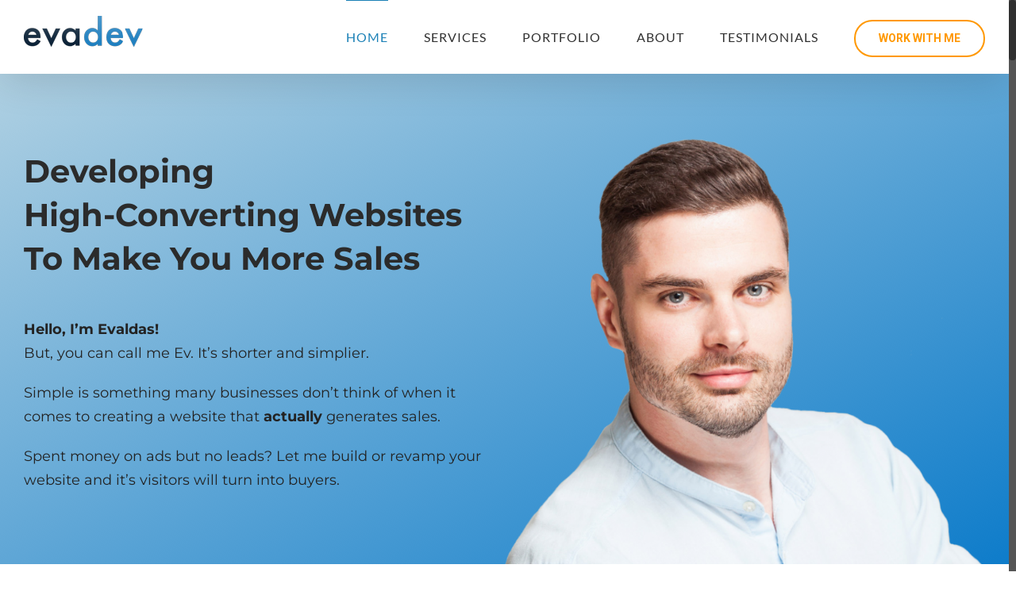

--- FILE ---
content_type: text/html; charset=UTF-8
request_url: https://www.evadev.com/
body_size: 17075
content:
<!DOCTYPE html>
<html class="no-overflow-y" lang="en-US">
<head>
	<meta http-equiv="X-UA-Compatible" content="IE=edge" />
	<meta http-equiv="Content-Type" content="text/html; charset=utf-8"/>
	<meta name="viewport" content="width=device-width, initial-scale=1" />
	<title>Web Development Simplified</title>
<link rel='dns-prefetch' href='//s.w.org' />
<link rel="alternate" type="application/rss+xml" title="Web Development Simplified &raquo; Feed" href="https://www.evadev.com/feed/" />
<link rel="alternate" type="application/rss+xml" title="Web Development Simplified &raquo; Comments Feed" href="https://www.evadev.com/comments/feed/" />
		
		
		
		
				<link rel="alternate" type="application/rss+xml" title="Web Development Simplified &raquo; INDEX Comments Feed" href="https://www.evadev.com/services/feed/" />
		<script type="text/javascript">
			window._wpemojiSettings = {"baseUrl":"https:\/\/s.w.org\/images\/core\/emoji\/11\/72x72\/","ext":".png","svgUrl":"https:\/\/s.w.org\/images\/core\/emoji\/11\/svg\/","svgExt":".svg","source":{"concatemoji":"https:\/\/www.evadev.com\/wp-includes\/js\/wp-emoji-release.min.js?ver=4.9.26"}};
			!function(e,a,t){var n,r,o,i=a.createElement("canvas"),p=i.getContext&&i.getContext("2d");function s(e,t){var a=String.fromCharCode;p.clearRect(0,0,i.width,i.height),p.fillText(a.apply(this,e),0,0);e=i.toDataURL();return p.clearRect(0,0,i.width,i.height),p.fillText(a.apply(this,t),0,0),e===i.toDataURL()}function c(e){var t=a.createElement("script");t.src=e,t.defer=t.type="text/javascript",a.getElementsByTagName("head")[0].appendChild(t)}for(o=Array("flag","emoji"),t.supports={everything:!0,everythingExceptFlag:!0},r=0;r<o.length;r++)t.supports[o[r]]=function(e){if(!p||!p.fillText)return!1;switch(p.textBaseline="top",p.font="600 32px Arial",e){case"flag":return s([55356,56826,55356,56819],[55356,56826,8203,55356,56819])?!1:!s([55356,57332,56128,56423,56128,56418,56128,56421,56128,56430,56128,56423,56128,56447],[55356,57332,8203,56128,56423,8203,56128,56418,8203,56128,56421,8203,56128,56430,8203,56128,56423,8203,56128,56447]);case"emoji":return!s([55358,56760,9792,65039],[55358,56760,8203,9792,65039])}return!1}(o[r]),t.supports.everything=t.supports.everything&&t.supports[o[r]],"flag"!==o[r]&&(t.supports.everythingExceptFlag=t.supports.everythingExceptFlag&&t.supports[o[r]]);t.supports.everythingExceptFlag=t.supports.everythingExceptFlag&&!t.supports.flag,t.DOMReady=!1,t.readyCallback=function(){t.DOMReady=!0},t.supports.everything||(n=function(){t.readyCallback()},a.addEventListener?(a.addEventListener("DOMContentLoaded",n,!1),e.addEventListener("load",n,!1)):(e.attachEvent("onload",n),a.attachEvent("onreadystatechange",function(){"complete"===a.readyState&&t.readyCallback()})),(n=t.source||{}).concatemoji?c(n.concatemoji):n.wpemoji&&n.twemoji&&(c(n.twemoji),c(n.wpemoji)))}(window,document,window._wpemojiSettings);
		</script>
		<style type="text/css">
img.wp-smiley,
img.emoji {
	display: inline !important;
	border: none !important;
	box-shadow: none !important;
	height: 1em !important;
	width: 1em !important;
	margin: 0 .07em !important;
	vertical-align: -0.1em !important;
	background: none !important;
	padding: 0 !important;
}
</style>
<link rel='stylesheet' id='fc-form-css-css'  href='https://www.evadev.com/wp-content/plugins/formcraft3/assets/css/form.min.css?ver=3.4.2' type='text/css' media='all' />
<link rel='stylesheet' id='rs-plugin-settings-css'  href='https://www.evadev.com/wp-content/plugins/revslider/public/assets/css/settings.css?ver=5.4.6.3' type='text/css' media='all' />
<style id='rs-plugin-settings-inline-css' type='text/css'>
.tp-caption a{color:#ff7302;text-shadow:none;-webkit-transition:all 0.2s ease-out;-moz-transition:all 0.2s ease-out;-o-transition:all 0.2s ease-out;-ms-transition:all 0.2s ease-out}.tp-caption a:hover{color:#ffa902}
</style>
<link rel='stylesheet' id='avada-stylesheet-css'  href='https://www.evadev.com/wp-content/themes/Avada/assets/css/style.min.css?ver=5.5.1' type='text/css' media='all' />
<link rel='stylesheet' id='child-style-css'  href='https://www.evadev.com/wp-content/themes/Avada-Child-Theme/style.css?ver=4.9.26' type='text/css' media='all' />
<!--[if lte IE 9]>
<link rel='stylesheet' id='avada-IE-fontawesome-css'  href='https://www.evadev.com/wp-content/themes/Avada/includes/lib/assets/fonts/fontawesome/font-awesome.min.css?ver=5.5.1' type='text/css' media='all' />
<![endif]-->
<!--[if IE]>
<link rel='stylesheet' id='avada-IE-css'  href='https://www.evadev.com/wp-content/themes/Avada/assets/css/ie.css?ver=5.5.1' type='text/css' media='all' />
<![endif]-->
<link rel='stylesheet' id='fusion-dynamic-css-css'  href='https://www.evadev.com/wp-content/uploads/fusion-styles/fusion-19.min.css?timestamp=1768935666&#038;ver=4.9.26' type='text/css' media='all' />
<script type='text/javascript' src='https://www.evadev.com/wp-includes/js/jquery/jquery.js?ver=1.12.4'></script>
<script type='text/javascript' src='https://www.evadev.com/wp-includes/js/jquery/jquery-migrate.min.js?ver=1.4.1'></script>
<script type='text/javascript' src='https://www.evadev.com/wp-content/plugins/revslider/public/assets/js/jquery.themepunch.tools.min.js?ver=5.4.6.3'></script>
<script type='text/javascript' src='https://www.evadev.com/wp-content/plugins/revslider/public/assets/js/jquery.themepunch.revolution.min.js?ver=5.4.6.3'></script>
<link rel='https://api.w.org/' href='https://www.evadev.com/wp-json/' />
<link rel="EditURI" type="application/rsd+xml" title="RSD" href="https://www.evadev.com/xmlrpc.php?rsd" />
<link rel="wlwmanifest" type="application/wlwmanifest+xml" href="https://www.evadev.com/wp-includes/wlwmanifest.xml" /> 
<meta name="generator" content="WordPress 4.9.26" />
<link rel="canonical" href="https://www.evadev.com/" />
<link rel='shortlink' href='https://www.evadev.com/' />
<link rel="alternate" type="application/json+oembed" href="https://www.evadev.com/wp-json/oembed/1.0/embed?url=https%3A%2F%2Fwww.evadev.com%2F" />
<link rel="alternate" type="text/xml+oembed" href="https://www.evadev.com/wp-json/oembed/1.0/embed?url=https%3A%2F%2Fwww.evadev.com%2F&#038;format=xml" />
<meta name="generator" content="Powered by Slider Revolution 5.4.6.3 - responsive, Mobile-Friendly Slider Plugin for WordPress with comfortable drag and drop interface." />
		<script type="text/javascript">function setREVStartSize(e){
				try{ var i=jQuery(window).width(),t=9999,r=0,n=0,l=0,f=0,s=0,h=0;					
					if(e.responsiveLevels&&(jQuery.each(e.responsiveLevels,function(e,f){f>i&&(t=r=f,l=e),i>f&&f>r&&(r=f,n=e)}),t>r&&(l=n)),f=e.gridheight[l]||e.gridheight[0]||e.gridheight,s=e.gridwidth[l]||e.gridwidth[0]||e.gridwidth,h=i/s,h=h>1?1:h,f=Math.round(h*f),"fullscreen"==e.sliderLayout){var u=(e.c.width(),jQuery(window).height());if(void 0!=e.fullScreenOffsetContainer){var c=e.fullScreenOffsetContainer.split(",");if (c) jQuery.each(c,function(e,i){u=jQuery(i).length>0?u-jQuery(i).outerHeight(!0):u}),e.fullScreenOffset.split("%").length>1&&void 0!=e.fullScreenOffset&&e.fullScreenOffset.length>0?u-=jQuery(window).height()*parseInt(e.fullScreenOffset,0)/100:void 0!=e.fullScreenOffset&&e.fullScreenOffset.length>0&&(u-=parseInt(e.fullScreenOffset,0))}f=u}else void 0!=e.minHeight&&f<e.minHeight&&(f=e.minHeight);e.c.closest(".rev_slider_wrapper").css({height:f})					
				}catch(d){console.log("Failure at Presize of Slider:"+d)}
			};</script>

		
	<script type="text/javascript">
		var doc = document.documentElement;
		doc.setAttribute('data-useragent', navigator.userAgent);
	</script>

	<!-- Global site tag (gtag.js) - Google Analytics -->
<script async src="https://www.googletagmanager.com/gtag/js?id=UA-68364759-18"></script>
<script>
  window.dataLayer = window.dataLayer || [];
  function gtag(){dataLayer.push(arguments);}
  gtag('js', new Date());

  gtag('config', 'UA-68364759-18');
</script><!-- Start of HubSpot Embed Code -->
<script type="text/javascript" id="hs-script-loader" async defer src="//js.hs-scripts.com/4680725.js"></script>
<!-- End of HubSpot Embed Code -->

<!-- 78B37396-BA49-445C-B20F-413C8FF768A5 -->
</head>

<body class="home page-template page-template-100-width page-template-100-width-php page page-id-19 fusion-image-hovers fusion-body ltr fusion-sticky-header no-tablet-sticky-header no-mobile-sticky-header no-mobile-slidingbar no-totop mobile-logo-pos-left layout-wide-mode fusion-top-header menu-text-align-center mobile-menu-design-modern fusion-show-pagination-text fusion-header-layout-v1 avada-responsive avada-footer-fx-none fusion-search-form-classic">
				<div id="wrapper" class="">
		<div id="home" style="position:relative;top:-1px;"></div>
		
			<header class="fusion-header-wrapper fusion-header-shadow">
				<div class="fusion-header-v1 fusion-logo-left fusion-sticky-menu- fusion-sticky-logo- fusion-mobile-logo-  fusion-mobile-menu-design-modern">
					<div class="fusion-header-sticky-height"></div>
<div class="fusion-header">
	<div class="fusion-row">
					<div class="fusion-logo" data-margin-top="20px" data-margin-bottom="20px" data-margin-left="0px" data-margin-right="0px">
			<a class="fusion-logo-link"  href="https://www.evadev.com/" >

						<!-- standard logo -->
			<img src="https://www.evadev.com/wp-content/uploads/2018/05/logo-150x39.png" srcset="https://www.evadev.com/wp-content/uploads/2018/05/logo-150x39.png 1x" width="" height="" alt="Web Development Simplified Logo" retina_logo_url="" class="fusion-standard-logo" />

			
					</a>
		</div>		<nav class="fusion-main-menu" aria-label="Main Menu"><ul role="menubar" id="menu-top" class="fusion-menu"><li role="menuitem"  id="menu-item-227"  class="menu-item menu-item-type-custom menu-item-object-custom menu-item-227"  ><a  href="#home" class="fusion-bar-highlight"><span class="menu-text">HOME</span></a></li><li role="menuitem"  id="menu-item-229"  class="menu-item menu-item-type-custom menu-item-object-custom menu-item-229"  ><a  href="#services" class="fusion-bar-highlight"><span class="menu-text">SERVICES</span></a></li><li role="menuitem"  id="menu-item-230"  class="menu-item menu-item-type-custom menu-item-object-custom menu-item-230"  ><a  href="#portfolio" class="fusion-bar-highlight"><span class="menu-text">PORTFOLIO</span></a></li><li role="menuitem"  id="menu-item-228"  class="menu-item menu-item-type-custom menu-item-object-custom menu-item-228"  ><a  href="#about" class="fusion-bar-highlight"><span class="menu-text">ABOUT</span></a></li><li role="menuitem"  id="menu-item-1265"  class="menu-item menu-item-type-custom menu-item-object-custom menu-item-1265"  ><a  href="#testimonials" class="fusion-bar-highlight"><span class="menu-text">TESTIMONIALS</span></a></li><li role="menuitem"  id="menu-item-232"  class="menu-item menu-item-type-custom menu-item-object-custom menu-item-232 fusion-menu-item-button"  ><a  href="#getstartednow" class="fusion-bar-highlight"><span class="menu-text fusion-button button-default button-large">WORK WITH ME</span></a></li></ul></nav>		<div class="fusion-mobile-menu-icons">
							<a href="#" class="fusion-icon fusion-icon-bars" aria-label="Toggle mobile menu"></a>
		
		
		
			</div>

<nav class="fusion-mobile-nav-holder fusion-mobile-menu-text-align-left"></nav>

			</div>
</div>
				</div>
				<div class="fusion-clearfix"></div>
			</header>
					
		
		<div id="sliders-container">
					</div>
				
		
							
		
						<main id="main" role="main" class="clearfix width-100" style="padding-left:30px;padding-right:30px">
			<div class="fusion-row" style="max-width:100%;">
<section id="content" class="full-width">
					<div id="post-19" class="post-19 page type-page status-publish hentry">
									<div class="post-content">
				<div id="grad" class="fusion-fullwidth fullwidth-box nonhundred-percent-fullwidth non-hundred-percent-height-scrolling fusion-equal-height-columns"  style='background-color: rgba(255,255,255,0);background-position: center center;background-repeat: no-repeat;padding-top:75px;padding-right:30px;padding-bottom:0px;padding-left:30px;margin-bottom: 0px;margin-top: 0px;border-top-width:0px;border-bottom-width:0px;border-color:#eae9e9;border-top-style:solid;border-bottom-style:solid;'><div class="fusion-builder-row fusion-row "><div  class="fusion-layout-column fusion_builder_column fusion_builder_column_1_1  fusion-one-full fusion-column-first fusion-column-last fusion-column-no-min-height 1_1"  style='margin-top:0px;margin-bottom:0px;'>
					<div class="fusion-column-wrapper" style="padding: 0px 0px 0px 0px;background-position:left top;background-repeat:no-repeat;-webkit-background-size:cover;-moz-background-size:cover;-o-background-size:cover;background-size:cover;"  data-bg-url="">
						<div class="fusion-menu-anchor" id="home"></div><div class="fusion-clearfix"></div>

					</div>
				</div><div  class="fusion-layout-column fusion_builder_column fusion_builder_column_1_2  fusion-one-half fusion-column-first fusion-spacing-no fusion-column-no-min-height 1_2"  style='margin-top:0px;margin-bottom:0px;width:50%;width:calc(50% - ( ( 0px ) * 0.5 ) );margin-right: 0px;'>
					<div class="fusion-column-wrapper" style="padding: 0px 0px 0px 0px;background-position:left top;background-repeat:no-repeat;-webkit-background-size:cover;-moz-background-size:cover;-o-background-size:cover;background-size:cover;"  data-bg-url="">
						<div class="fusion-column-content-centered"><div class="fusion-column-content"><div class="fusion-text"><h1 style="text-align: left;"><strong>Developing<br />
High-Converting Websites</strong><br />
To Make You More Sales</h1>
</div><div class="fusion-sep-clear"></div><div class="fusion-separator fusion-full-width-sep sep-none" style="margin-left: auto;margin-right: auto;margin-top:25px;"></div><div class="fusion-text"><p><strong>Hello, I&#8217;m Evaldas!</strong><br />
But, you can call me Ev. It&#8217;s shorter and simplier.</p>
<p>Simple is something many businesses don’t think of when it comes to creating a website that <strong>actually</strong> generates sales.</p>
<p>Spent money on ads but no leads? Let me build or revamp your website and it&#8217;s visitors will turn into buyers.</p>
</div></div></div><div class="fusion-clearfix"></div>

					</div>
				</div><div  class="fusion-layout-column fusion_builder_column fusion_builder_column_1_2  fusion-one-half fusion-column-last fusion-spacing-no 1_2"  style='margin-top:0px;margin-bottom:0px;width:50%;width:calc(50% - ( ( 0px ) * 0.5 ) );'>
					<div class="fusion-column-wrapper" style="padding: 0px 0px 0px 0px;background-position:left top;background-repeat:no-repeat;-webkit-background-size:cover;-moz-background-size:cover;-o-background-size:cover;background-size:cover;"  data-bg-url="">
						<div class="imageframe-align-center"><span class="fusion-imageframe imageframe-none imageframe-1 hover-type-none"><img src="https://www.evadev.com/wp-content/uploads/2015/04/ev-original.png" width="845" height="758" alt="" title="" class="img-responsive wp-image-928" srcset="https://www.evadev.com/wp-content/uploads/2015/04/ev-original-200x179.png 200w, https://www.evadev.com/wp-content/uploads/2015/04/ev-original-400x359.png 400w, https://www.evadev.com/wp-content/uploads/2015/04/ev-original-600x538.png 600w, https://www.evadev.com/wp-content/uploads/2015/04/ev-original-800x718.png 800w, https://www.evadev.com/wp-content/uploads/2015/04/ev-original.png 845w" sizes="(max-width: 800px) 100vw, 800px" /></span></div><div class="fusion-clearfix"></div>

					</div>
				</div></div></div><div id="services"><div class="fusion-fullwidth fullwidth-box nonhundred-percent-fullwidth non-hundred-percent-height-scrolling"  style='background-color: rgba(255,255,255,0);background-position: left top;background-repeat: no-repeat;padding-top:20px;padding-right:30px;padding-bottom:20px;padding-left:30px;border-top-width:0px;border-bottom-width:0px;border-color:#eae9e9;border-top-style:solid;border-bottom-style:solid;'><div class="fusion-builder-row fusion-row "><div  class="fusion-layout-column fusion_builder_column fusion_builder_column_1_1  fusion-one-full fusion-column-first fusion-column-last fusion-column-no-min-height 1_1"  style='margin-top:0px;margin-bottom:0px;'>
					<div class="fusion-column-wrapper" style="padding: 0px 0px 0px 0px;background-position:left top;background-repeat:no-repeat;-webkit-background-size:cover;-moz-background-size:cover;-o-background-size:cover;background-size:cover;"  data-bg-url="">
						<div class="fusion-title title fusion-sep-none fusion-title-center fusion-title-size-two" style="margin-top:50px;margin-bottom:50px;"><h2 class="title-heading-center"><strong>HERE IS HOW <span style="color: #1e90d1;">I CAN HELP YOU</span></strong></h2></div><div class="fusion-text"><p style="text-align: center;">My goal is to make your web development experience simple and worth your investment.<br />
Creating a web product can be a frustrating, time-consuming, and money-draining experience.</p>
<p style="text-align: center;"><strong>No worries. I have a solution if your are&#8230;</strong></p>
</div><div class="fusion-sep-clear"></div><div class="fusion-separator fusion-full-width-sep sep-none" style="margin-left: auto;margin-right: auto;margin-top:25px;"></div><div class="fusion-clearfix"></div>

					</div>
				</div><div  class="fusion-layout-column fusion_builder_column fusion_builder_column_1_1  fusion-one-full fusion-column-first fusion-column-last 1_1"  style='margin-top:0px;margin-bottom:20px;'>
					<div class="fusion-column-wrapper" style="padding: 0px 0px 0px 0px;background-position:left top;background-repeat:no-repeat;-webkit-background-size:cover;-moz-background-size:cover;-o-background-size:cover;background-size:cover;"  data-bg-url="">
						<div class="fusion-content-boxes content-boxes columns row fusion-columns-3 fusion-columns-total-3 fusion-content-boxes-1 content-boxes-icon-on-top content-left" data-animationOffset="100%" style="margin-top:0px;margin-bottom:0px;"><style type="text/css" scoped="scoped">.fusion-content-boxes-1 .heading h2{color:#2b2b2b;}
					.fusion-content-boxes-1 .fusion-content-box-hover .link-area-link-icon-hover .heading h2,
					.fusion-content-boxes-1 .fusion-content-box-hover .link-area-link-icon-hover .heading .heading-link h2,
					.fusion-content-boxes-1 .fusion-content-box-hover .link-area-box-hover .heading h2,
					.fusion-content-boxes-1 .fusion-content-box-hover .link-area-box-hover .heading .heading-link h2,
					.fusion-content-boxes-1 .fusion-content-box-hover .link-area-link-icon-hover.link-area-box .fusion-read-more,
					.fusion-content-boxes-1 .fusion-content-box-hover .link-area-link-icon-hover.link-area-box .fusion-read-more::after,
					.fusion-content-boxes-1 .fusion-content-box-hover .link-area-link-icon-hover.link-area-box .fusion-read-more::before,
					.fusion-content-boxes-1 .fusion-content-box-hover .fusion-read-more:hover:after,
					.fusion-content-boxes-1 .fusion-content-box-hover .fusion-read-more:hover:before,
					.fusion-content-boxes-1 .fusion-content-box-hover .fusion-read-more:hover,
					.fusion-content-boxes-1 .fusion-content-box-hover .link-area-box-hover.link-area-box .fusion-read-more,
					.fusion-content-boxes-1 .fusion-content-box-hover .link-area-box-hover.link-area-box .fusion-read-more::after,
					.fusion-content-boxes-1 .fusion-content-box-hover .link-area-box-hover.link-area-box .fusion-read-more::before,
					.fusion-content-boxes-1 .fusion-content-box-hover .link-area-link-icon-hover .icon .circle-no,
					.fusion-content-boxes-1 .heading .heading-link:hover .content-box-heading {
						color: #2b2b2b;
					}
					.fusion-content-boxes-1 .fusion-content-box-hover .link-area-box-hover .icon .circle-no {
						color: #2b2b2b !important;
					}.fusion-content-boxes-1 .fusion-content-box-hover .link-area-box.link-area-box-hover .fusion-content-box-button {background: rgba(255,152,0,0);color: #ffc107;background-image: -webkit-gradient( linear, left bottom, left top, from( rgba(255,193,7,0) ), to( rgba(255,152,0,0) ) );background-image: linear-gradient( to top, rgba(255,193,7,0), rgba(255,152,0,0) )}.fusion-content-boxes-1 .fusion-content-box-hover .link-area-box.link-area-box-hover .fusion-content-box-button .fusion-button-text {color: #ffc107;}
					.fusion-content-boxes-1 .fusion-content-box-hover .link-area-link-icon-hover .heading .icon > span {
						background-color: #2b2b2b !important;
					}
					.fusion-content-boxes-1 .fusion-content-box-hover .link-area-box-hover .heading .icon > span {
						border-color: #2b2b2b !important;
					}</style><div class="fusion-column content-box-column content-box-column content-box-column-1 col-lg-4 col-md-4 col-sm-4 fusion-content-box-hover  content-box-column-first-in-row"><div class="col content-wrapper-background link-area-link-icon link-type-button icon-hover-animation-none" style="background-color:#f4f4f4;" data-animationOffset="100%"><div class="heading heading-with-icon icon-left"><a class="heading-link" href="#getstartednow" target="_self"><div class="icon"><i style="background-color:transparent;border-color:transparent;height:auto;width: 80px;line-height:normal;color:rgba(96,125,139,0.79);font-size:80px;" class="fontawesome-icon fa-chess-pawn fas circle-no"></i></div><h2 class="content-box-heading" style="font-size:18px;line-height:23px;"><b>Entrepreneur</b></h2></a></div><div class="fusion-clearfix"></div><div class="content-container" style="color:#494949;">
<p>Conversion. Simplicity. Beauty.</p>
<p>The trinity I keep in mind while developing website, big or small.</p>
<p>I take the time to understand your market niche, develop website accordingly and make sure it delivers those needed sales.</p>
</div><div class="fusion-clearfix"></div><a class="fusion-read-more-button fusion-content-box-button fusion-button button-default button-large button-pill button-flat" href="#getstartednow" target="_self"><span class="fusion-button-text">Get Started</span></a><div class="fusion-clearfix"></div></div></div><div class="fusion-column content-box-column content-box-column content-box-column-2 col-lg-4 col-md-4 col-sm-4 fusion-content-box-hover "><div class="col content-wrapper-background link-area-link-icon link-type-button icon-hover-animation-none" style="background-color:#f4f4f4;" data-animationOffset="100%"><div class="heading heading-with-icon icon-left"><a class="heading-link" href="#getstartednow" target="_self"><div class="icon"><i style="background-color:transparent;border-color:transparent;height:auto;width: 80px;line-height:normal;color:rgba(96,125,139,0.79);font-size:80px;" class="fontawesome-icon fa-suitcase fas circle-no"></i></div><h2 class="content-box-heading" style="font-size:18px;line-height:23px;"><b>Established Company</b></h2></a></div><div class="fusion-clearfix"></div><div class="content-container" style="color:#494949;">
<p>Not satisfied with conversion rate of your company&#8217;s website?</p>
<p>I can improve and A/B test every detail of it, so you know where the leads are leaking.</p>
<p>You will save ad money and increase return on investment.</p>
</div><div class="fusion-clearfix"></div><a class="fusion-read-more-button fusion-content-box-button fusion-button button-default button-large button-pill button-flat" href="#getstartednow" target="_self"><span class="fusion-button-text">Get Started</span></a><div class="fusion-clearfix"></div></div></div><div class="fusion-column content-box-column content-box-column content-box-column-3 col-lg-4 col-md-4 col-sm-4 fusion-content-box-hover  content-box-column-last"><div class="col content-wrapper-background link-area-link-icon link-type-button icon-hover-animation-none" style="background-color:#f4f4f4;" data-animationOffset="100%"><div class="heading heading-with-icon icon-left"><a class="heading-link" href="#getstartednow" target="_self"><div class="icon"><i style="background-color:transparent;border-color:transparent;height:auto;width: 80px;line-height:normal;color:rgba(96,125,139,0.79);font-size:80px;" class="fontawesome-icon fa-wordpress fab circle-no"></i></div><h2 class="content-box-heading" style="font-size:18px;line-height:23px;"><b>Web / Digital Agency</b></h2></a></div><div class="fusion-clearfix"></div><div class="content-container" style="color:#494949;">
<p>Do you have more projects than you can handle?</p>
<p>Get high quality full-service web development on demand.</p>
<p>I will work under your name to deliver web projects to your clients, on time and budget.</p>
</div><div class="fusion-clearfix"></div><a class="fusion-read-more-button fusion-content-box-button fusion-button button-default button-large button-pill button-flat" href="#getstartednow" target="_self"><span class="fusion-button-text">Get Started</span></a><div class="fusion-clearfix"></div></div></div><style type="text/css" scoped="scoped">
						.fusion-content-boxes-1 .fusion-content-box-hover .heading-link:hover .icon i.circle-yes,
						.fusion-content-boxes-1 .fusion-content-box-hover .link-area-box:hover .heading-link .icon i.circle-yes,
						.fusion-content-boxes-1 .fusion-content-box-hover .link-area-link-icon-hover .heading .icon i.circle-yes,
						.fusion-content-boxes-1 .fusion-content-box-hover .link-area-box-hover .heading .icon i.circle-yes {
							background-color: #2b2b2b !important;
							border-color: #2b2b2b !important;
						}</style><div class="fusion-clearfix"></div></div><div class="fusion-clearfix"></div>

					</div>
				</div><div  class="fusion-layout-column fusion_builder_column fusion_builder_column_1_6  fusion-one-sixth fusion-column-first 1_6"  style='margin-top:0px;margin-bottom:20px;width:16.66%;width:calc(16.66% - ( ( 4% + 4% ) * 0.1666 ) );margin-right: 4%;'>
					<div class="fusion-column-wrapper" style="padding: 0px 0px 0px 0px;background-position:left top;background-repeat:no-repeat;-webkit-background-size:cover;-moz-background-size:cover;-o-background-size:cover;background-size:cover;"  data-bg-url="">
						<div class="fusion-clearfix"></div>

					</div>
				</div><div  class="fusion-layout-column fusion_builder_column fusion_builder_column_2_3  fusion-two-third 2_3"  style='margin-top:0px;margin-bottom:20px;width:66.66%;width:calc(66.66% - ( ( 4% + 4% ) * 0.6666 ) );margin-right: 4%;'>
					<div class="fusion-column-wrapper" style="padding: 0px 0px 0px 0px;background-position:left top;background-repeat:no-repeat;-webkit-background-size:cover;-moz-background-size:cover;-o-background-size:cover;background-size:cover;"  data-bg-url="">
						<div class="fusion-testimonials clean fusion-testimonials-1" data-random="0"><style type="text/css" scoped="scoped">#fusion-testimonials-1 a{border-color:#000000;}#fusion-testimonials-1 a:hover, #fusion-testimonials-1 .activeSlide{background-color: #000000;}.fusion-testimonials.clean.fusion-testimonials-1 .author:after{border-top-color:#ffffff !important;}</style><div class="reviews"><div class="review avatar-image"><div class="testimonial-thumbnail"><img class="testimonial-image" src="https://www.evadev.com/wp-content/uploads/2018/05/Justin-Gesso.jpg" width="100" height="100" style="-webkit-border-radius:50%;-moz-border-radius:50%;border-radius:50%;" /></div><blockquote style="background-color:#ffffff;"><q style="background-color:#ffffff;color:#000000;" class="fusion-clearfix">
<p><strong>&#8220;</strong>I run many large, successful websites, so I need all the help I can get. I am regularly frustrated by vendors that have incomplete skill sets, over-promise, and under-deliver.</p>
<p>I was referred to Ev, and my frustration ended! Ev and his team possess a rare blend of technical prowess and marketing savvy. They take pride in their deliverables and brings solutions. I cannot recommend Ev highly enough.<strong>&#8220;</strong></p>
</q></blockquote><div class="author" style="color:#000000;"><span class="company-name"><strong>Justin Gesso - Entrepreneur, Bestselling Author</strong></span></div></div></div><div class="testimonial-pagination" id="fusion-testimonials-1"></div></div><div class="fusion-clearfix"></div>

					</div>
				</div><div  class="fusion-layout-column fusion_builder_column fusion_builder_column_1_6  fusion-one-sixth fusion-column-last 1_6"  style='margin-top:0px;margin-bottom:20px;width:16.66%;width:calc(16.66% - ( ( 4% + 4% ) * 0.1666 ) );'>
					<div class="fusion-column-wrapper" style="padding: 0px 0px 0px 0px;background-position:left top;background-repeat:no-repeat;-webkit-background-size:cover;-moz-background-size:cover;-o-background-size:cover;background-size:cover;"  data-bg-url="">
						<div class="fusion-clearfix"></div>

					</div>
				</div></div></div></div><div class="fusion-fullwidth fullwidth-box nonhundred-percent-fullwidth non-hundred-percent-height-scrolling"  style='background-color: #6aa1c9;background-position: left top;background-repeat: no-repeat;padding-top:0px;padding-right:30px;padding-bottom:20px;padding-left:30px;border-top-width:0px;border-bottom-width:0px;border-color:#eae9e9;border-top-style:solid;border-bottom-style:solid;'><div class="fusion-builder-row fusion-row "><div  class="fusion-layout-column fusion_builder_column fusion_builder_column_1_1  fusion-one-full fusion-column-first fusion-column-last fusion-column-no-min-height 1_1"  style='margin-top:0px;margin-bottom:0px;'>
					<div class="fusion-column-wrapper" style="padding: 0px 0px 0px 0px;background-position:left top;background-repeat:no-repeat;-webkit-background-size:cover;-moz-background-size:cover;-o-background-size:cover;background-size:cover;"  data-bg-url="">
						<div class="fusion-section-separator section-separator fusion-section-separator-with-offset" style="border-bottom:1px solid #ffffff;margin-left:calc( (100vw - 100% ) / -2  );margin-right:calc( (100vw - 100% ) / -2   );"><div class="divider-candy-arrow bottom" style="top:0px;border-top-color: #ffffff;"></div><div class="divider-candy bottom" style="bottom:-21px;border-bottom:1px solid #ffffff;border-left:1px solid #ffffff;"></div></div><div class="fusion-sep-clear"></div><div class="fusion-separator fusion-full-width-sep sep-none" style="margin-left: auto;margin-right: auto;margin-top:20px;"></div><div class="fusion-title title fusion-sep-none fusion-title-center fusion-title-size-two" style="margin-top:50px;margin-bottom:25px;"><h2 class="title-heading-center"><span style="color: #ffffff;"><strong>Do You Want High-Converting Website For Your Business?</strong></span></h2></div><div class="fusion-button-wrapper fusion-aligncenter"><style type="text/css" scoped="scoped">.fusion-button.button-1 .fusion-button-text, .fusion-button.button-1 i {color:#ffffff;}.fusion-button.button-1 {border-width:0px;border-color:#ffffff;}.fusion-button.button-1 .fusion-button-icon-divider{border-color:#ffffff;}.fusion-button.button-1:hover .fusion-button-text, .fusion-button.button-1:hover i,.fusion-button.button-1:focus .fusion-button-text, .fusion-button.button-1:focus i,.fusion-button.button-1:active .fusion-button-text, .fusion-button.button-1:active{color:#ffffff;}.fusion-button.button-1:hover, .fusion-button.button-1:focus, .fusion-button.button-1:active{border-width:0px;border-color:#ffffff;}.fusion-button.button-1:hover .fusion-button-icon-divider, .fusion-button.button-1:hover .fusion-button-icon-divider, .fusion-button.button-1:active .fusion-button-icon-divider{border-color:#ffffff;}.fusion-button.button-1{background: #ffc107;
							background-image: -webkit-gradient( linear, left bottom, left top, from( #ff9800 ), to( #ffc107 ) );
							background-image: -webkit-linear-gradient( bottom, #ff9800, #ffc107 );
							background-image:   -moz-linear-gradient( bottom, #ff9800, #ffc107 );
							background-image:     -o-linear-gradient( bottom, #ff9800, #ffc107 );
							background-image: linear-gradient( to top, #ff9800, #ffc107 );}.fusion-button.button-1:hover,.button-1:focus,.fusion-button.button-1:active{background: #ff9800;
							background-image: -webkit-gradient( linear, left bottom, left top, from( #ffc107 ), to( #ff9800 ) );
							background-image: -webkit-linear-gradient( bottom, #ffc107, #ff9800 );
							background-image:   -moz-linear-gradient( bottom, #ffc107, #ff9800 );
							background-image:     -o-linear-gradient( bottom, #ffc107, #ff9800 );
							background-image: linear-gradient( to top, #ffc107, #ff9800 );}.fusion-button.button-1{width:auto;}</style><a class="fusion-button button-flat fusion-button-pill button-xlarge button-custom button-1" target="_self" href="#getstartednow"><span class="fusion-button-text">YES! Let&#8217;s Talk About It</span></a></div><div class="fusion-sep-clear"></div><div class="fusion-separator fusion-full-width-sep sep-none" style="margin-left: auto;margin-right: auto;margin-top:25px;"></div><div class="fusion-clearfix"></div>

					</div>
				</div></div></div><div id="portfolio"><div class="fusion-fullwidth fullwidth-box fusion-blend-mode fusion-parallax-none hundred-percent-fullwidth non-hundred-percent-height-scrolling"  style='background-color: rgba(192,224,249,0.95);background-image: url("https://www.evadev.com/wp-content/uploads/2018/05/portfolio-bg.jpg");background-position: center center;background-repeat: no-repeat;padding-top:75px;padding-right:30px;padding-bottom:75px;padding-left:30px;-webkit-background-size:cover;-moz-background-size:cover;-o-background-size:cover;background-size:cover;'><div class="fusion-builder-row fusion-row "><div  class="fusion-layout-column fusion_builder_column fusion_builder_column_1_1  fusion-one-full fusion-column-first fusion-column-last fusion-column-no-min-height 1_1"  style='margin-top:0px;margin-bottom:0px;'>
					<div class="fusion-column-wrapper" style="padding: 0px 0px 0px 0px;background-position:left top;background-repeat:no-repeat;-webkit-background-size:cover;-moz-background-size:cover;-o-background-size:cover;background-size:cover;"  data-bg-url="">
						<div class="fusion-title title fusion-sep-none fusion-title-center fusion-title-size-two" style="margin-top:0px;margin-bottom:50px;"><h2 class="title-heading-center"><strong>MOST RECENT <span style="color: #1e90d1;">PROJECTS</span></strong></h2></div><div class="fusion-clearfix"></div>

					</div>
				</div><div  class="fusion-layout-column fusion_builder_column fusion_builder_column_1_1  fusion-one-full fusion-column-first fusion-column-last fusion-column-no-min-height 1_1"  style='margin-top:0px;margin-bottom:0px;'>
					<div class="fusion-column-wrapper" style="padding: 0px 0px 0px 0px;background-position:left top;background-repeat:no-repeat;-webkit-background-size:cover;-moz-background-size:cover;-o-background-size:cover;background-size:cover;"  data-bg-url="">
						<div class="fusion-sep-clear"></div><div class="fusion-separator fusion-full-width-sep sep-none" style="margin-left: auto;margin-right: auto;margin-top:;margin-bottom:40px;"></div>					<div class="fusion-slider-container fusion-slider-5 fixed-width-slider " id="fusion-slider-sc-home" style="height:779px; max-width:1172px;">
						<style type="text/css" scoped="scoped">
						.fusion-slider-5 .flex-direction-nav a {
							width:63px;height:63px;line-height:63px;font-size:25px;						}

												</style>
						<div class="fusion-slider-loading">Loading...</div>
						<div class="tfs-slider flexslider main-flex fixed-width-slider" data-slider_width="1172px" data-slider_height="779px" data-full_screen="0" data-parallax="0" data-nav_arrows="1" data-nav_box_width="63px" data-nav_box_height="63px" data-nav_arrow_size="25px" data-pagination_circles="0" data-autoplay="1" data-loop="1" data-animation="slide" data-slideshow_speed="7000" data-animation_speed="600" data-typo_sensitivity="1" data-typo_factor="1.5" style="max-width:1172px;">
							<ul class="slides">
																	<li data-mute="yes" data-loop="yes" data-autoplay="yes">
										<div class="slide-content-container slide-content-left" style="display: none;">
											<div class="slide-content" style="">
																																																	<div class="buttons" >
																																									</div>
																							</div>
										</div>
																																								<div class="background background-image" style="background-image: url(https://www.evadev.com/wp-content/uploads/2018/05/dr-portfolio.png);max-width:1172px;height:779px;filter: progid:DXImageTransform.Microsoft.AlphaImageLoader(src='https://www.evadev.com/wp-content/uploads/2018/05/dr-portfolio.png', sizingMethod='scale');-ms-filter:'progid:DXImageTransform.Microsoft.AlphaImageLoader(src='https://www.evadev.com/wp-content/uploads/2018/05/dr-portfolio.png', sizingMethod='scale')';" data-imgwidth="1172">
																																																																		</div>
									</li>
																	<li data-mute="yes" data-loop="yes" data-autoplay="yes">
										<div class="slide-content-container slide-content-left" style="display: none;">
											<div class="slide-content" style="">
																																																	<div class="buttons" >
																																									</div>
																							</div>
										</div>
																																								<div class="background background-image" style="background-image: url(https://www.evadev.com/wp-content/uploads/2018/05/bellport-portfolio.png);max-width:1172px;height:779px;filter: progid:DXImageTransform.Microsoft.AlphaImageLoader(src='https://www.evadev.com/wp-content/uploads/2018/05/bellport-portfolio.png', sizingMethod='scale');-ms-filter:'progid:DXImageTransform.Microsoft.AlphaImageLoader(src='https://www.evadev.com/wp-content/uploads/2018/05/bellport-portfolio.png', sizingMethod='scale')';" data-imgwidth="1172">
																																																																		</div>
									</li>
																	<li data-mute="yes" data-loop="yes" data-autoplay="yes">
										<div class="slide-content-container slide-content-left" style="display: none;">
											<div class="slide-content" style="">
																																																	<div class="buttons" >
																																									</div>
																							</div>
										</div>
																																								<div class="background background-image" style="background-image: url(https://www.evadev.com/wp-content/uploads/2018/05/barrow-portfolio.png);max-width:1172px;height:779px;filter: progid:DXImageTransform.Microsoft.AlphaImageLoader(src='https://www.evadev.com/wp-content/uploads/2018/05/barrow-portfolio.png', sizingMethod='scale');-ms-filter:'progid:DXImageTransform.Microsoft.AlphaImageLoader(src='https://www.evadev.com/wp-content/uploads/2018/05/barrow-portfolio.png', sizingMethod='scale')';" data-imgwidth="1172">
																																																																		</div>
									</li>
																	<li data-mute="yes" data-loop="yes" data-autoplay="yes">
										<div class="slide-content-container slide-content-left" style="display: none;">
											<div class="slide-content" style="">
																																																	<div class="buttons" >
																																									</div>
																							</div>
										</div>
																																								<div class="background background-image" style="background-image: url(https://www.evadev.com/wp-content/uploads/2018/05/Oliver-portfolio.png);max-width:1172px;height:779px;filter: progid:DXImageTransform.Microsoft.AlphaImageLoader(src='https://www.evadev.com/wp-content/uploads/2018/05/Oliver-portfolio.png', sizingMethod='scale');-ms-filter:'progid:DXImageTransform.Microsoft.AlphaImageLoader(src='https://www.evadev.com/wp-content/uploads/2018/05/Oliver-portfolio.png', sizingMethod='scale')';" data-imgwidth="1172">
																																																																		</div>
									</li>
																	<li data-mute="yes" data-loop="yes" data-autoplay="yes">
										<div class="slide-content-container slide-content-left" style="display: none;">
											<div class="slide-content" style="">
																																																	<div class="buttons" >
																																									</div>
																							</div>
										</div>
																																								<div class="background background-image" style="background-image: url(https://www.evadev.com/wp-content/uploads/2018/05/Stop.png);max-width:1172px;height:779px;filter: progid:DXImageTransform.Microsoft.AlphaImageLoader(src='https://www.evadev.com/wp-content/uploads/2018/05/Stop.png', sizingMethod='scale');-ms-filter:'progid:DXImageTransform.Microsoft.AlphaImageLoader(src='https://www.evadev.com/wp-content/uploads/2018/05/Stop.png', sizingMethod='scale')';" data-imgwidth="1172">
																																																																		</div>
									</li>
																	<li data-mute="yes" data-loop="yes" data-autoplay="yes">
										<div class="slide-content-container slide-content-left" style="display: none;">
											<div class="slide-content" style="">
																																																	<div class="buttons" >
																																									</div>
																							</div>
										</div>
																																								<div class="background background-image" style="background-image: url(https://www.evadev.com/wp-content/uploads/2018/05/Andrea-Briscoe-Portfolio.png);max-width:1172px;height:779px;filter: progid:DXImageTransform.Microsoft.AlphaImageLoader(src='https://www.evadev.com/wp-content/uploads/2018/05/Andrea-Briscoe-Portfolio.png', sizingMethod='scale');-ms-filter:'progid:DXImageTransform.Microsoft.AlphaImageLoader(src='https://www.evadev.com/wp-content/uploads/2018/05/Andrea-Briscoe-Portfolio.png', sizingMethod='scale')';" data-imgwidth="1172">
																																																																		</div>
									</li>
																	<li data-mute="yes" data-loop="yes" data-autoplay="yes">
										<div class="slide-content-container slide-content-left" style="display: none;">
											<div class="slide-content" style="">
																																																	<div class="buttons" >
																																									</div>
																							</div>
										</div>
																																								<div class="background background-image" style="background-image: url(https://www.evadev.com/wp-content/uploads/2018/05/609.png);max-width:1172px;height:779px;filter: progid:DXImageTransform.Microsoft.AlphaImageLoader(src='https://www.evadev.com/wp-content/uploads/2018/05/609.png', sizingMethod='scale');-ms-filter:'progid:DXImageTransform.Microsoft.AlphaImageLoader(src='https://www.evadev.com/wp-content/uploads/2018/05/609.png', sizingMethod='scale')';" data-imgwidth="1172">
																																																																		</div>
									</li>
																	<li data-mute="yes" data-loop="yes" data-autoplay="yes">
										<div class="slide-content-container slide-content-left" style="display: none;">
											<div class="slide-content" style="">
																																																	<div class="buttons" >
																																									</div>
																							</div>
										</div>
																																								<div class="background background-image" style="background-image: url(https://www.evadev.com/wp-content/uploads/2018/05/355.png);max-width:1172px;height:779px;filter: progid:DXImageTransform.Microsoft.AlphaImageLoader(src='https://www.evadev.com/wp-content/uploads/2018/05/355.png', sizingMethod='scale');-ms-filter:'progid:DXImageTransform.Microsoft.AlphaImageLoader(src='https://www.evadev.com/wp-content/uploads/2018/05/355.png', sizingMethod='scale')';" data-imgwidth="1172">
																																																																		</div>
									</li>
																							</ul>
						</div>
					</div>
								<div class="fusion-clearfix"></div>

					</div>
				</div></div></div></div><div id="about"><div id="grad2" class="fusion-fullwidth fullwidth-box nonhundred-percent-fullwidth non-hundred-percent-height-scrolling"  style='background-color: rgba(255,255,255,0);background-position: left top;background-repeat: no-repeat;padding-top:75px;padding-right:30px;padding-bottom:0px;padding-left:30px;margin-bottom: 0px;border-top-width:0px;border-bottom-width:0px;border-color:#eae9e9;border-top-style:solid;border-bottom-style:solid;'><div class="fusion-builder-row fusion-row "><div  class="fusion-layout-column fusion_builder_column fusion_builder_column_1_2  fusion-one-half fusion-column-first 1_2"  style='margin-top:0px;margin-bottom:0px;width:50%;width:calc(50% - ( ( 4% ) * 0.5 ) );margin-right: 4%;'>
					<div class="fusion-column-wrapper" style="padding: 0px 0px 0px 0px;background-position:left top;background-repeat:no-repeat;-webkit-background-size:cover;-moz-background-size:cover;-o-background-size:cover;background-size:cover;"  data-bg-url="">
						<div class="imageframe-align-center"><span class="fusion-imageframe imageframe-none imageframe-2 hover-type-none"><img src="https://www.evadev.com/wp-content/uploads/2018/05/side.png" width="500" height="761" alt="" title="" class="img-responsive wp-image-1082" srcset="https://www.evadev.com/wp-content/uploads/2018/05/side-200x304.png 200w, https://www.evadev.com/wp-content/uploads/2018/05/side-400x609.png 400w, https://www.evadev.com/wp-content/uploads/2018/05/side.png 500w" sizes="(max-width: 800px) 100vw, 500px" /></span></div><div class="fusion-clearfix"></div>

					</div>
				</div><div  class="fusion-layout-column fusion_builder_column fusion_builder_column_1_2  fusion-one-half fusion-column-last 1_2"  style='margin-top:0px;margin-bottom:20px;width:50%;width:calc(50% - ( ( 4% ) * 0.5 ) );'>
					<div class="fusion-column-wrapper" style="padding: 0px 0px 0px 0px;background-position:left top;background-repeat:no-repeat;-webkit-background-size:cover;-moz-background-size:cover;-o-background-size:cover;background-size:cover;"  data-bg-url="">
						<div class="fusion-title title fusion-sep-none fusion-title-size-one" style="margin-top:25px;margin-bottom:50px;"><h1 class="title-heading-left"><strong>What I Do <span style="color: #1e90d1;">Best</span></strong></h1></div><style type="text/css" scoped="scoped">.fusion-accordian  #accordion-19-1 .panel-title a .fa-fusion-box{ color: #ffffff;}.fusion-accordian  #accordion-19-1 .panel-title a .fa-fusion-box:before{ font-size: 10px; width: 10px;}</style><div class="accordian fusion-accordian"><div class="panel-group" id="accordion-19-1"><div class="fusion-panel panel-default"><div class="panel-heading"><h4 class="panel-title toggle"><a class="active" data-toggle="collapse" data-parent="#accordion-19-1" data-target="#d90b6a1497c9b0b06" href="#d90b6a1497c9b0b06"><div class="fusion-toggle-icon-wrapper"><i class="fa-fusion-box"></i></div><div class="fusion-toggle-heading">BUILDING WEBSITES ON WORDPRESS</div></a></h4></div><div id="d90b6a1497c9b0b06" class="panel-collapse collapse in"><div class="panel-body toggle-content fusion-clearfix">
<p>I build WordPress<strong> </strong>websites that sell and look good on all devices.</p>
<p><strong>Where I excel:</strong> sales, opt-in pages, membership, product, service or personal branding websites, cross platform integrations (Leadpages, Ontraport, Aweber, etc.)</p>
<p><strong>What I can build for you:</strong> custom website from scratch, website redesign, sales funnel setup, theme customization, bug fixing.</p>
<p>I&#8217;m warming my hands to get it done.</p>
<p><a href="https://www.evadev.com/#getstartednow"><u>WORK WITH ME</u></a></p>
</div></div></div><div class="fusion-panel panel-default"><div class="panel-heading"><h4 class="panel-title toggle"><a data-toggle="collapse" data-parent="#accordion-19-1" data-target="#4e02811e0821e71ed" href="#4e02811e0821e71ed"><div class="fusion-toggle-icon-wrapper"><i class="fa-fusion-box"></i></div><div class="fusion-toggle-heading">WEBSITE MAINTENANCE</div></a></h4></div><div id="4e02811e0821e71ed" class="panel-collapse collapse "><div class="panel-body toggle-content fusion-clearfix">Do you know what I hear the most from clients?</p>
<p>They say working with me is easy and simple. It’s all taken care of:</p>
<ul>
<li><strong>Content management</strong> (posts, pages, images, videos, newsletters, all that has to be up-to-date)</li>
<li><strong>Plugin/module installation</strong> (galleries, contact forms, shortcodes, etc.)</li>
<li><strong>Website security and backup</strong> (your website will never be lost)</li>
<li><strong>Hosting</strong> (server administration, email, FTP accounts)</li>
<li><strong>Website migration</strong> (to another hosting provider)</li>
</ul>
<p><a href="https://www.evadev.com/#getstartednow"><u>WORK WITH ME</u></a></div></div></div><div class="fusion-panel panel-default"><div class="panel-heading"><h4 class="panel-title toggle"><a data-toggle="collapse" data-parent="#accordion-19-1" data-target="#c5bbe2576277ad9b1" href="#c5bbe2576277ad9b1"><div class="fusion-toggle-icon-wrapper"><i class="fa-fusion-box"></i></div><div class="fusion-toggle-heading">CUSTOM DEVELOPMENT</div></a></h4></div><div id="c5bbe2576277ad9b1" class="panel-collapse collapse "><div class="panel-body toggle-content fusion-clearfix">
<p>I love doing custom development work.</p>
<p>If you need specific functionality for your business I will be more than happy to help you.</p>
<ul>
<li><strong>Custom PHP/MySQL systems</strong> (Symphony framework)</li>
<li><strong>WordPress plugins</strong></li>
<li><strong>Mobile apps</strong> (Android/iOS)</li>
</ul>
<p>Custom project starts from $5000.</p>
<p><a href="https://www.evadev.com/#getstartednow"><u>WORK WITH ME</u></a></p>
</div></div></div></div></div><div class="fusion-clearfix"></div>

					</div>
				</div></div></div></div><div class="fusion-fullwidth fullwidth-box nonhundred-percent-fullwidth non-hundred-percent-height-scrolling"  style='background-color: #6aa1c9;background-position: left top;background-repeat: no-repeat;padding-top:0px;padding-right:30px;padding-bottom:20px;padding-left:30px;border-top-width:0px;border-bottom-width:0px;border-color:#eae9e9;border-top-style:solid;border-bottom-style:solid;'><div class="fusion-builder-row fusion-row "><div  class="fusion-layout-column fusion_builder_column fusion_builder_column_1_1  fusion-one-full fusion-column-first fusion-column-last fusion-column-no-min-height 1_1"  style='margin-top:0px;margin-bottom:0px;'>
					<div class="fusion-column-wrapper" style="padding: 0px 0px 0px 0px;background-position:left top;background-repeat:no-repeat;-webkit-background-size:cover;-moz-background-size:cover;-o-background-size:cover;background-size:cover;"  data-bg-url="">
						<div class="fusion-section-separator section-separator fusion-section-separator-with-offset" style="border-bottom:0px solid #e3edf4;margin-left:calc( (100vw - 100% ) / -2  );margin-right:calc( (100vw - 100% ) / -2   );"><div class="divider-candy-arrow bottom" style="top:0px;border-top-color: #e7f1f8;"></div><div class="divider-candy bottom" style="bottom:-20px;border-bottom:1px solid #e3edf4;border-left:1px solid #e3edf4;"></div></div><div class="fusion-sep-clear"></div><div class="fusion-separator fusion-full-width-sep sep-none" style="margin-left: auto;margin-right: auto;margin-top:20px;"></div><div class="fusion-title title fusion-sep-none fusion-title-center fusion-title-size-two" style="margin-top:50px;margin-bottom:25px;"><h2 class="title-heading-center"><span style="color: #ffffff;"><strong>Let&#8217;s Discuss Your Project</strong></span></h2></div><div class="fusion-button-wrapper fusion-aligncenter"><style type="text/css" scoped="scoped">.fusion-button.button-2 .fusion-button-text, .fusion-button.button-2 i {color:#ffffff;}.fusion-button.button-2 {border-width:0px;border-color:#ffffff;}.fusion-button.button-2 .fusion-button-icon-divider{border-color:#ffffff;}.fusion-button.button-2:hover .fusion-button-text, .fusion-button.button-2:hover i,.fusion-button.button-2:focus .fusion-button-text, .fusion-button.button-2:focus i,.fusion-button.button-2:active .fusion-button-text, .fusion-button.button-2:active{color:#ffffff;}.fusion-button.button-2:hover, .fusion-button.button-2:focus, .fusion-button.button-2:active{border-width:0px;border-color:#ffffff;}.fusion-button.button-2:hover .fusion-button-icon-divider, .fusion-button.button-2:hover .fusion-button-icon-divider, .fusion-button.button-2:active .fusion-button-icon-divider{border-color:#ffffff;}.fusion-button.button-2{background: #ffc107;
							background-image: -webkit-gradient( linear, left bottom, left top, from( #ff9800 ), to( #ffc107 ) );
							background-image: -webkit-linear-gradient( bottom, #ff9800, #ffc107 );
							background-image:   -moz-linear-gradient( bottom, #ff9800, #ffc107 );
							background-image:     -o-linear-gradient( bottom, #ff9800, #ffc107 );
							background-image: linear-gradient( to top, #ff9800, #ffc107 );}.fusion-button.button-2:hover,.button-2:focus,.fusion-button.button-2:active{background: #ff9800;
							background-image: -webkit-gradient( linear, left bottom, left top, from( #ffc107 ), to( #ff9800 ) );
							background-image: -webkit-linear-gradient( bottom, #ffc107, #ff9800 );
							background-image:   -moz-linear-gradient( bottom, #ffc107, #ff9800 );
							background-image:     -o-linear-gradient( bottom, #ffc107, #ff9800 );
							background-image: linear-gradient( to top, #ffc107, #ff9800 );}.fusion-button.button-2{width:auto;}</style><a class="fusion-button button-flat fusion-button-pill button-xlarge button-custom button-2" target="_self" href="#getstartednow"><span class="fusion-button-text">YES! Let&#8217;s Get Started</span></a></div><div class="fusion-sep-clear"></div><div class="fusion-separator fusion-full-width-sep sep-none" style="margin-left: auto;margin-right: auto;margin-top:25px;"></div><div class="fusion-clearfix"></div>

					</div>
				</div></div></div><div id="testimonials"><div id="grad2rev" class="fusion-fullwidth fullwidth-box nonhundred-percent-fullwidth non-hundred-percent-height-scrolling"  style='background-color: rgba(255,255,255,0);background-position: center center;background-repeat: no-repeat;padding-top:75px;padding-right:30px;padding-bottom:75px;padding-left:30px;'><div class="fusion-builder-row fusion-row "><div  class="fusion-layout-column fusion_builder_column fusion_builder_column_1_1  fusion-one-full fusion-column-first fusion-column-last fusion-column-no-min-height 1_1"  style='margin-top:0px;margin-bottom:0px;'>
					<div class="fusion-column-wrapper" style="padding: 0px 0px 0px 0px;background-position:left top;background-repeat:no-repeat;-webkit-background-size:cover;-moz-background-size:cover;-o-background-size:cover;background-size:cover;"  data-bg-url="">
						<div class="fusion-title title fusion-sep-none fusion-title-center fusion-title-size-two" style="margin-top:0px;margin-bottom:25px;"><h2 class="title-heading-center"><strong>TESTIMONIALS</strong></h2></div><div class="fusion-text"><p style="text-align: center;">Hear what my clients have to say</p>
</div><div class="fusion-sep-clear"></div><div class="fusion-separator fusion-full-width-sep sep-none" style="margin-left: auto;margin-right: auto;margin-top:50px;"></div><div class="fusion-clearfix"></div>

					</div>
				</div><div  class="fusion-layout-column fusion_builder_column fusion_builder_column_1_3  fusion-one-third fusion-column-first 1_3"  style='margin-top:0px;margin-bottom:20px;width:33.33%;width:calc(33.33% - ( ( 100px + 100px ) * 0.3333 ) );margin-right: 100px;'>
					<div class="fusion-column-wrapper" style="padding: 0px 0px 0px 0px;background-position:left top;background-repeat:no-repeat;-webkit-background-size:cover;-moz-background-size:cover;-o-background-size:cover;background-size:cover;"  data-bg-url="">
						<div class="fusion-testimonials clean fusion-testimonials-2" data-random="0"><style type="text/css" scoped="scoped">#fusion-testimonials-2 a{border-color:#636363;}#fusion-testimonials-2 a:hover, #fusion-testimonials-2 .activeSlide{background-color: #636363;}.fusion-testimonials.clean.fusion-testimonials-2 .author:after{border-top-color:rgba(246,246,246,0) !important;}</style><div class="reviews"><div class="review avatar-image"><div class="testimonial-thumbnail"><img class="testimonial-image" src="https://www.evadev.com/wp-content/uploads/2018/05/bruce-muzik.jpg" width="120" height="120" style="-webkit-border-radius:50%;-moz-border-radius:50%;border-radius:50%;" /></div><blockquote style="margin: -25px;background-color:rgba(246,246,246,0);"><q style="background-color:rgba(246,246,246,0);color:#636363;" class="fusion-clearfix">
<p><strong>&#8220;</strong>EVADEV did a fantastic job programming the backend of my website for me. The system created turned out to be even better than I had anticipated.</p>
<p>Staff was attentive to all my needs along the way and committed to making sure that I was a happy client. Thanks EVADEV!<strong>&#8220;</strong></p>
</q></blockquote><div class="author" style="color:#636363;"><span class="company-name"><strong>Bruce Muzik - World Class Trainer &amp; Speaker</strong></span></div></div></div><div class="testimonial-pagination" id="fusion-testimonials-2"></div></div><div class="fusion-clearfix"></div>

					</div>
				</div><div  class="fusion-layout-column fusion_builder_column fusion_builder_column_1_3  fusion-one-third 1_3"  style='margin-top:0px;margin-bottom:20px;width:33.33%;width:calc(33.33% - ( ( 100px + 100px ) * 0.3333 ) );margin-right: 100px;'>
					<div class="fusion-column-wrapper" style="padding: 0px 0px 0px 0px;background-position:left top;background-repeat:no-repeat;-webkit-background-size:cover;-moz-background-size:cover;-o-background-size:cover;background-size:cover;"  data-bg-url="">
						<div class="fusion-testimonials clean fusion-testimonials-3" data-random="0"><style type="text/css" scoped="scoped">#fusion-testimonials-3 a{border-color:#636363;}#fusion-testimonials-3 a:hover, #fusion-testimonials-3 .activeSlide{background-color: #636363;}.fusion-testimonials.clean.fusion-testimonials-3 .author:after{border-top-color:rgba(242,242,242,0) !important;}</style><div class="reviews"><div class="review avatar-image"><div class="testimonial-thumbnail"><img class="testimonial-image" src="https://www.evadev.com/wp-content/uploads/2018/05/Chuck-Comstock.jpg" width="120" height="120" style="-webkit-border-radius:50%;-moz-border-radius:50%;border-radius:50%;" /></div><blockquote style="margin: -25px;background-color:rgba(242,242,242,0);"><q style="background-color:rgba(242,242,242,0);color:#636363;" class="fusion-clearfix">
<p><strong>&#8220;</strong>Evaldas is an amazing, passionate, creative genius website developer. He created a unique, appealing and highly functional (from a user and a marketing perspective) website for my company.</p>
<p>He is very professional, responds quickly and worked hard to see my project through to completion. I give Ev my highest recommendation.<strong>&#8220;</strong></p>
</q></blockquote><div class="author" style="color:#636363;"><span class="company-name"><strong>Chuck Comstock - Author</strong></span></div></div></div><div class="testimonial-pagination" id="fusion-testimonials-3"></div></div><div class="fusion-clearfix"></div>

					</div>
				</div><div  class="fusion-layout-column fusion_builder_column fusion_builder_column_1_3  fusion-one-third fusion-column-last 1_3"  style='margin-top:0px;margin-bottom:20px;width:33.33%;width:calc(33.33% - ( ( 100px + 100px ) * 0.3333 ) );'>
					<div class="fusion-column-wrapper" style="padding: 0px 0px 0px 0px;background-position:left top;background-repeat:no-repeat;-webkit-background-size:cover;-moz-background-size:cover;-o-background-size:cover;background-size:cover;"  data-bg-url="">
						<div class="fusion-testimonials clean fusion-testimonials-4" data-random="0"><style type="text/css" scoped="scoped">#fusion-testimonials-4 a{border-color:#636363;}#fusion-testimonials-4 a:hover, #fusion-testimonials-4 .activeSlide{background-color: #636363;}.fusion-testimonials.clean.fusion-testimonials-4 .author:after{border-top-color:rgba(242,242,242,0) !important;}</style><div class="reviews"><div class="review avatar-image"><div class="testimonial-thumbnail"><img class="testimonial-image" src="https://www.evadev.com/wp-content/uploads/2018/05/matt-ogrady.jpg" width="120" height="120" style="-webkit-border-radius:50%;-moz-border-radius:50%;border-radius:50%;" /></div><blockquote style="margin: -25px;background-color:rgba(242,242,242,0);"><q style="background-color:rgba(242,242,242,0);color:#636363;" class="fusion-clearfix">
<p><strong>&#8220;</strong>I have been working with Ev for several years now, he came highly recommended from a close friend and she was 100% correct. Ev is a hard worker who responds quickly and thoughtfully.</p>
<p>He has a high level of design skill and all encompassing web development knowledge. We have worked on on many projects together and I plan on continuing to work with him for years to come.<strong>&#8220;</strong></p>
</q></blockquote><div class="author" style="color:#636363;"><span class="company-name"><strong>Matt O'Grady - Web Agency Owner</strong></span></div></div></div><div class="testimonial-pagination" id="fusion-testimonials-4"></div></div><div class="fusion-clearfix"></div>

					</div>
				</div><div  class="fusion-layout-column fusion_builder_column fusion_builder_column_1_1  fusion-one-full fusion-column-first fusion-column-last 1_1"  style='margin-top:0px;margin-bottom:20px;'>
					<div class="fusion-column-wrapper" style="padding: 0px 0px 0px 0px;background-position:left top;background-repeat:no-repeat;-webkit-background-size:cover;-moz-background-size:cover;-o-background-size:cover;background-size:cover;"  data-bg-url="">
						<div class="fusion-sep-clear"></div><div class="fusion-separator fusion-full-width-sep sep-none" style="margin-left: auto;margin-right: auto;margin-top:50px;"></div><div class="fusion-clearfix"></div>

					</div>
				</div><div  class="fusion-layout-column fusion_builder_column fusion_builder_column_1_2  fusion-one-half fusion-column-first 1_2"  style='margin-top:0px;margin-bottom:20px;width:50%;width:calc(50% - ( ( 100px ) * 0.5 ) );margin-right: 100px;'>
					<div class="fusion-column-wrapper" style="padding: 0px 0px 0px 0px;background-position:left top;background-repeat:no-repeat;-webkit-background-size:cover;-moz-background-size:cover;-o-background-size:cover;background-size:cover;"  data-bg-url="">
						<div class="fusion-testimonials classic fusion-testimonials-5" data-random="0"><style type="text/css" scoped="scoped">#fusion-testimonials-5 a{border-color:#636363;}#fusion-testimonials-5 a:hover, #fusion-testimonials-5 .activeSlide{background-color: #636363;}.fusion-testimonials.classic.fusion-testimonials-5 .author:after{border-top-color:rgba(242,242,242,0) !important;}</style><div class="reviews"><div class="review avatar-image"><blockquote><q style="background-color:rgba(242,242,242,0);color:#636363;" class="fusion-clearfix">
<p><strong>&#8220;</strong>Ev demonstrated superlative creativity and flexibility in creating the Oliver Forever Strong Foundation website in the space of just one week. He was at all times patient and unperturbed as we raced to launch the site to meet a national broadcasting deadline.</p>
<p>Ev was readily able not only to understand our evolving objectives but also to help us advance them, balancing competing factors in a very efficient way. His skills at messaging, design as well as web development proved a rare, winning combination.<strong>&#8220;</strong></p>
</q></blockquote><div class="author" style="color:#636363;"><span class="testimonial-thumbnail"><img class="testimonial-image" src="https://www.evadev.com/wp-content/uploads/2018/05/Simon-Strong.jpg" width="120" height="120" style="-webkit-border-radius:50%;-moz-border-radius:50%;border-radius:50%;" /></span><span class="company-name"><strong>Simon Strong - CEO</strong></span></div></div></div></div><div class="fusion-clearfix"></div>

					</div>
				</div><div  class="fusion-layout-column fusion_builder_column fusion_builder_column_1_2  fusion-one-half fusion-column-last 1_2"  style='margin-top:0px;margin-bottom:20px;width:50%;width:calc(50% - ( ( 100px ) * 0.5 ) );'>
					<div class="fusion-column-wrapper" style="padding: 0px 0px 0px 0px;background-position:left top;background-repeat:no-repeat;-webkit-background-size:cover;-moz-background-size:cover;-o-background-size:cover;background-size:cover;"  data-bg-url="">
						<div class="fusion-testimonials classic fusion-testimonials-6" data-random="0"><style type="text/css" scoped="scoped">#fusion-testimonials-6 a{border-color:#636363;}#fusion-testimonials-6 a:hover, #fusion-testimonials-6 .activeSlide{background-color: #636363;}.fusion-testimonials.classic.fusion-testimonials-6 .author:after{border-top-color:rgba(242,242,242,0) !important;}</style><div class="reviews"><div class="review avatar-image"><blockquote><q style="background-color:rgba(242,242,242,0);color:#636363;" class="fusion-clearfix">
<p><strong>&#8220;</strong>We were introduced to Ev through word of mouth, and the experience was excellent from the very beginning.</p>
<p>Ev communicated his progress on a timely fashion, and was finished with the project on time and budget. And &#8211; we got exactly the functionality, and design that we needed for this website.</p>
<p>In short, Ev exceeded our expectations in every measurable category, and I know that both Patrisha and I will be reaching out to him in the future.<strong>&#8220;</strong></p>
</q></blockquote><div class="author" style="color:#636363;"><span class="testimonial-thumbnail"><img class="testimonial-image" src="https://www.evadev.com/wp-content/uploads/2018/05/Ben-Patrisha.jpg" width="120" height="120" style="-webkit-border-radius:50%;-moz-border-radius:50%;border-radius:50%;" /></span><span class="company-name"><strong>Ben and Patrisha Leybovich - Entrepreneurs</strong></span></div></div></div></div><div class="fusion-clearfix"></div>

					</div>
				</div></div></div></div><div id="getstartednow"><div class="fusion-fullwidth fullwidth-box fusion-blend-mode fusion-parallax-none nonhundred-percent-fullwidth non-hundred-percent-height-scrolling"  style='background-color: rgba(255,255,255,0.5);background-image: url("https://www.evadev.com/wp-content/uploads/2018/05/portfolio-bg.jpg");background-position: center center;background-repeat: no-repeat;padding-top:75px;padding-right:30px;padding-bottom:75px;padding-left:30px;margin-bottom: 0px;margin-top: 0px;border-top-width:0px;border-bottom-width:0px;border-color:#eae9e9;border-top-style:solid;border-bottom-style:solid;-webkit-background-size:cover;-moz-background-size:cover;-o-background-size:cover;background-size:cover;'><div class="fusion-builder-row fusion-row "><div  class="fusion-layout-column fusion_builder_column fusion_builder_column_1_1  fusion-one-full fusion-column-first fusion-column-last fusion-column-no-min-height 1_1"  style='margin-top:0px;margin-bottom:0px;'>
					<div class="fusion-column-wrapper" style="padding: 0px 0px 0px 0px;background-position:left top;background-repeat:no-repeat;-webkit-background-size:cover;-moz-background-size:cover;-o-background-size:cover;background-size:cover;"  data-bg-url="">
						<div class="imageframe-align-center"><span class="fusion-imageframe imageframe-none imageframe-3 hover-type-none"><img src="https://www.evadev.com/wp-content/uploads/2018/05/satisfaction-150x150.png" width="150" height="150" alt="" title="" class="img-responsive wp-image-1252" srcset="https://www.evadev.com/wp-content/uploads/2018/05/satisfaction-200x200.png 200w, https://www.evadev.com/wp-content/uploads/2018/05/satisfaction.png 300w" sizes="(max-width: 800px) 100vw, 150px" /></span></div><div class="fusion-title title fusion-sep-none fusion-title-center fusion-title-size-two" style="margin-top:25px;margin-bottom:25px;"><h2 class="title-heading-center"><strong>GET STARTED <span style="color: #1e90d1;">NOW</span></strong></h2></div><div class="fusion-text"><p style="text-align: center;">Quality Work. Responsive Support. Fast Turnaround.</p>
</div><div class="fusion-sep-clear"></div><div class="fusion-separator fusion-full-width-sep sep-none" style="margin-left: auto;margin-right: auto;margin-top:50px;"></div><div class="fusion-clearfix"></div>

					</div>
				</div><div  class="fusion-layout-column fusion_builder_column fusion_builder_column_1_4  fusion-one-fourth fusion-column-first 1_4"  style='margin-top:0px;margin-bottom:20px;width:22%; margin-right: 4%;'>
					<div class="fusion-column-wrapper" style="padding: 0px 0px 0px 0px;background-position:left top;background-repeat:no-repeat;-webkit-background-size:cover;-moz-background-size:cover;-o-background-size:cover;background-size:cover;"  data-bg-url="">
						<div class="fusion-clearfix"></div>

					</div>
				</div><div  class="fusion-layout-column fusion_builder_column fusion_builder_column_1_2  fusion-one-half 1_2"  style='margin-top:0px;margin-bottom:20px;width:48%; margin-right: 4%;'>
					<div class="fusion-column-wrapper" style="padding: 0px 0px 0px 0px;background-position:left top;background-repeat:no-repeat;-webkit-background-size:cover;-moz-background-size:cover;-o-background-size:cover;background-size:cover;"  data-bg-url="">
						<div data-uniq='697095d56b05f' class='uniq-697095d56b05f formcraft-css form-live align-left'><div class='form-logic'>""</div><div class="fc-pagination-cover fc-pagination-1">
				<div class="fc-pagination" style="width: 100%">
					<div class="pagination-trigger " data-index="0">
						<span class="page-number"><span >1</span></span>
						<span class="page-name "></span>
						
					</div>
				</div>
			</div>
			
			<style scoped="scoped" >
			@media (max-width : 480px) {
				.fc_modal-dialog-1 .fc-pagination-cover .fc-pagination
				{
					background-color: #6aa1c9 !important;
				}
			}
			.formcraft-css .fc-form.fc-form-1 .form-element .submit-cover .submit-button,
			.formcraft-css .fc-form.fc-form-1 .form-element .fileupload-cover .button-file,
			.formcraft-css .fc-form.fc-form-1 .form-element .field-cover .button,
			#ui-datepicker-div.fc-datepicker .ui-datepicker-header,
			.formcraft-css .fc-form.fc-form-1 .stripe-amount-show
			{
				background: #ff9800;
				color: #fff;
			}
			.formcraft-css .fc-form.fc-form-1 .form-element .slider-cover .ui-slider-range
			{
				background: #ff9800;
			}
			#ui-datepicker-div.fc-datepicker .ui-datepicker-header,
			.formcraft-css .fc-form .field-cover>div.full hr
			{
				border-color: #e08500;
			}
			#ui-datepicker-div.fc-datepicker .ui-datepicker-prev:hover,
			#ui-datepicker-div.fc-datepicker .ui-datepicker-next:hover,
			#ui-datepicker-div.fc-datepicker select.ui-datepicker-month:hover,
			#ui-datepicker-div.fc-datepicker select.ui-datepicker-year:hover
			{
				background-color: #e08500;
			}
			.formcraft-css .fc-pagination>div.active .page-number,
			.formcraft-css .form-cover-builder .fc-pagination>div:first-child .page-number
			{
				background-color: #000000;
				color: #fff;
			}
			#ui-datepicker-div.fc-datepicker table.ui-datepicker-calendar th,
			#ui-datepicker-div.fc-datepicker table.ui-datepicker-calendar td.ui-datepicker-today a,
			.formcraft-css .fc-form.fc-form-1 .form-element .star-cover label,
			html .formcraft-css .fc-form.label-floating .form-element .field-cover.has-focus>span,
			.formcraft-css .fc-form.fc-form-1 .form-element .customText-cover a,
			.formcraft-css .prev-next>div span:hover
			{
				color: #ff9800;
			}
			.formcraft-css .fc-form.fc-form-1 .form-element .customText-cover a:hover
			{
				color: #e08500;
			}
			html .formcraft-css .fc-form.fc-form-1.label-floating .form-element .field-cover > span
			{
				color: #ffffff;
			}
			.formcraft-css .fc-form.fc-form-1.label-floating .form-element .field-cover input[type="text"],
			.formcraft-css .fc-form.fc-form-1.label-floating .form-element .field-cover input[type="email"],
			.formcraft-css .fc-form.fc-form-1.label-floating .form-element .field-cover input[type="password"],
			.formcraft-css .fc-form.fc-form-1.label-floating .form-element .field-cover input[type="tel"],
			.formcraft-css .fc-form.fc-form-1.label-floating .form-element .field-cover textarea,
			.formcraft-css .fc-form.fc-form-1.label-floating .form-element .field-cover select,
			.formcraft-css .fc-form.fc-form-1.label-floating .form-element .field-cover .time-fields-cover
			{
				border-bottom-color: #ffffff;
				color: #000000;
			}
			.formcraft-css .fc-form.fc-form-1 .form-element .field-cover input[type="text"],
			.formcraft-css .fc-form.fc-form-1 .form-element .field-cover input[type="password"],
			.formcraft-css .fc-form.fc-form-1 .form-element .field-cover input[type="email"],
			.formcraft-css .fc-form.fc-form-1 .form-element .field-cover input[type="tel"],
			.formcraft-css .fc-form.fc-form-1 .form-element .field-cover select,
			.formcraft-css .fc-form.fc-form-1 .form-element .field-cover textarea
			{
				background-color: #fafafa;
			}
			.formcraft-css .fc-form.fc-form-1 .form-element .star-cover label .star
			{
				text-shadow: 0px 1px 0px #e08500;
			}
			.formcraft-css .fc-form.fc-form-1 .form-element .slider-cover .ui-slider-range
			{
				box-shadow: 0px 1px 1px #e08500 inset;
			}
			.formcraft-css .fc-form.fc-form-1 .form-element .fileupload-cover .button-file,
			.formcraft-css .fc-form.fc-form-1 .form-element .stripe-amount-show
			{
				border-color: #e08500;
			}
			.formcraft-css .fc-form.fc-form-1 .stripe-cover.field-cover div.stripe-amount-show::before
			{
				border-top-color: #e08500;
			}
			.formcraft-css .fc-form.fc-form-1 .stripe-cover.field-cover div.stripe-amount-show::after
			{
				border-right-color: #ff9800;
			}
			.formcraft-css .fc-form.fc-form-1 .form-element .stripe-amount-show,
			.formcraft-css .fc-form.fc-form-1 .form-element .submit-cover .submit-button .text,
			.formcraft-css .fc-form.fc-form-1 .form-element .field-cover .button
			{
				text-shadow: 1px 0px 3px #e08500;
			}
			.formcraft-css .fc-form.fc-form-1 input[type="checkbox"]:checked,
			.formcraft-css .fc-form.fc-form-1 input[type="radio"]:checked
			{
				border-color: #000000;
				background-color: #000000;
			}
			.formcraft-css .fc-form.fc-form-1 input[type="checkbox"]:hover,
			.formcraft-css .fc-form.fc-form-1 input[type="radio"]:hover,
			.formcraft-css .fc-form.fc-form-1 input[type="checkbox"]:focus,
			.formcraft-css .fc-form.fc-form-1 input[type="radio"]:focus,
			.formcraft-css .fc-form.fc-form-1 label:hover>input[type="checkbox"],
			.formcraft-css .fc-form.fc-form-1 label:hover>input[type="radio"]
			{
				border-color: #000000;
			}
			.formcraft-css .fc-form.fc-form-1 .form-element .form-element-html input[type="password"]:focus,
			.formcraft-css .fc-form.fc-form-1 .form-element .form-element-html input[type="email"]:focus,
			.formcraft-css .fc-form.fc-form-1 .form-element .form-element-html input[type="tel"]:focus,
			.formcraft-css .fc-form.fc-form-1 .form-element .form-element-html input[type="text"]:focus,
			.formcraft-css .fc-form.fc-form-1 .form-element .form-element-html textarea:focus,
			.formcraft-css .fc-form.fc-form-1 .form-element .form-element-html select:focus
			{
				border-color: #ff9800;
			}
			.formcraft-css .fc-form.fc-form-1 .form-element .form-element-html .field-cover .is-read-only:focus {
				border-color: #ccc;
			}
			.formcraft-css .fc-form.fc-form-1			{
				font-family: Roboto;
			}
			@media (max-width : 480px) {
				html .dedicated-page,
				html .dedicated-page .formcraft-css .fc-pagination > div.active
				{
					background: #6aa1c9;
				}
			}
		</style>
		<div class="form-cover">
			<form data-thousand="" data-decimal="." data-delay="" data-id="1" class="fc-form fc-form-1 align- fc-temp-class spin- save-form- dont-submit-hidden- icons-hide- disable-enter- label-placeholder frame-visible remove-asterisk-true field-alignment-left options-fade  " style="width: 100%; color: #ffffff; font-size: 95%; background: #6aa1c9">
				<div class="form-page form-page-0" data-index="0">
					
					<div class="form-page-content ng-pristine   ng-isolate-scope ">
						<!-- ngRepeat: element in page track by element.identifier --><div data-identifier="field1" data-index="0" style="width: 100%" class=" form-element form-element-field1 options-false index-false form-element-0 default-false form-element-type-heading is-required-false odd -handle">
							<div class="form-element-html"><div ><div style="background-color:" class="heading-cover field-cover "><div style="text-align: center; font-size: 1.4999999999999998em; padding-top: 15px; padding-bottom: ; color: #ffffff" class="bold-true" compilesafe="element.elementDefaults.field_value"><span >Start a Project or Get a Quote</span></div><input type="hidden" data-field-id="field1" name="field1[]" value="Start a Project or Get a Quote"></div></div></div>
							
						</div><!-- end ngRepeat: element in page track by element.identifier --><div data-identifier="field9" data-index="1" style="width: 50%" class=" even form-element form-element-field9 options-false index-false form-element-1 default-false form-element-type-oneLineText is-required-true -handle">
							<div class="form-element-html"><div ><div class="oneLineText-cover field-cover "><span class="sub-label-true"><span compilesafe="element.elementDefaults.main_label" class="main-label"><span >Your Name</span></span><span class="sub-label" compilesafe="element.elementDefaults.sub_label"></span></span><div><span class="error"></span><input type="text" placeholder="Your Name" make-read-only="false" data-field-id="field9" name="field9[]" data-min-char="" data-max-char="" data-val-type="" data-regexp="" data-is-required="true" data-allow-spaces="true" class="validation-lenient" data-placement="right" data-toggle="tooltip" tooltip="" data-trigger="focus" data-html="true" data-input-mask="" data-mask-placeholder="" data-original-title=""><i class="icon-user"></i></div></div></div></div>
							
						</div><!-- end ngRepeat: element in page track by element.identifier --><div data-identifier="field2" data-index="2" style="width: 50%" class=" form-element form-element-field2 options-false index-false form-element-2 default-false form-element-type-oneLineText is-required-false odd -handle">
							<div class="form-element-html"><div ><div class="oneLineText-cover field-cover "><span class="sub-label-true"><span compilesafe="element.elementDefaults.main_label" class="main-label"><span >Company</span></span><span class="sub-label" compilesafe="element.elementDefaults.sub_label"><span >full name</span></span></span><div><span class="error"></span><input type="text" placeholder="Company" make-read-only="false" data-field-id="field2" name="field2[]" data-min-char="" data-max-char="" data-val-type="" data-regexp="" data-is-required="false" data-allow-spaces="" class="validation-lenient" data-placement="right" data-toggle="tooltip" tooltip="" data-trigger="focus" data-html="true" data-input-mask="" data-mask-placeholder="" data-original-title=""><i class="icon-briefcase"></i></div></div></div></div>
							
						</div><!-- end ngRepeat: element in page track by element.identifier --><div data-identifier="field3" data-index="3" style="width: 50%" class=" even form-element form-element-field3 form-element-3 default-false form-element-type-email is-required-true -handle options-true index-true">
							<div class="form-element-html"><div ><div class="email-cover field-cover "><span class="sub-label-true"><span compilesafe="element.elementDefaults.main_label" class="main-label"><span >Email</span></span><span class="sub-label" compilesafe="element.elementDefaults.sub_label"><span >a valid email address</span></span></span><div><span class="error"></span><input placeholder="Email" data-field-id="field3" type="text" data-val-type="email" make-read-only="" data-is-required="true" name="field3" class="validation-lenient" data-placement="right" data-toggle="tooltip" tooltip="" data-trigger="focus" data-html="true" data-original-title=""><i class="icon-mail"></i></div></div></div></div>
							
						</div><!-- end ngRepeat: element in page track by element.identifier --><div data-identifier="field4" data-index="4" style="width: 50%" class=" form-element form-element-field4 options-false index-false form-element-4 default-false form-element-type-oneLineText is-required-false odd -handle">
							<div class="form-element-html"><div ><div class="oneLineText-cover field-cover "><span class="sub-label-true"><span compilesafe="element.elementDefaults.main_label" class="main-label"><span >Phone number</span></span><span class="sub-label" compilesafe="element.elementDefaults.sub_label"><span >full name</span></span></span><div><span class="error"></span><input type="text" placeholder="Phone number" make-read-only="false" data-field-id="field4" name="field4[]" data-min-char="" data-max-char="" data-val-type="" data-regexp="" data-is-required="false" data-allow-spaces="" class="validation-lenient" data-placement="right" data-toggle="tooltip" tooltip="" data-trigger="focus" data-html="true" data-input-mask="" data-mask-placeholder="" data-original-title=""><i class="icon-phone"></i></div></div></div></div>
							
						</div><!-- end ngRepeat: element in page track by element.identifier --><div data-identifier="field5" data-index="5" style="width: 100%" class=" even form-element form-element-field5 options-false index-false form-element-5 default-false form-element-type-textarea is-required-true -handle">
							<div class="form-element-html"><div ><div class="textarea-cover field-cover "><span class="sub-label-false"><span compilesafe="element.elementDefaults.main_label" class="main-label"><span >Tell me more about your project</span></span><span class="sub-label" compilesafe="element.elementDefaults.sub_label"></span></span><div><span class="error"></span><textarea data-field-id="field5" placeholder="Tell me more about your project" class="validation-lenient" name="field5" value="" rows="5" data-min-char="" data-max-char="" data-is-required="true" data-placement="right" data-toggle="tooltip" tooltip="" data-trigger="focus" data-html="true" data-original-title="" style="min-height: 109px"></textarea><div class="count-"><span class="current-count">0</span> / <span class="max-count "></span></div></div></div></div></div>
							
						</div><!-- end ngRepeat: element in page track by element.identifier --><div data-identifier="field7" data-index="6" style="width: 100%" class=" form-element form-element-field7 options-false index-false form-element-6 default-false form-element-type-checkbox is-required-false odd -handle">
							<div class="form-element-html"><div ><div class="images- checkbox-cover field-cover"><span class="sub-label-false"><span compilesafe="element.elementDefaults.main_label" class="main-label"><span >Select the services you're interested in</span></span><span class="sub-label" compilesafe="element.elementDefaults.sub_label"></span></span><div data-placement="right" data-toggle="tooltip" tooltip="" data-trigger="hover" data-html="true" data-original-title=""><span class="error"></span><!-- ngRepeat: opt in element.elementDefaults.optionsListShow --><label style="width:" ><img alt=""><input data-field-id="field7" type="checkbox" data-is-required="false" name="field7[]" value="New Website" class="validation-lenient"><span compilesafe="opt.show"><span >New Website</span></span></label><!-- end ngRepeat: opt in element.elementDefaults.optionsListShow --><label style="width:" ><img alt=""><input data-field-id="field7" type="checkbox" data-is-required="false" name="field7[]" value="Website Maintenance" class="validation-lenient"><span compilesafe="opt.show"><span >Website Maintenance</span></span></label><!-- end ngRepeat: opt in element.elementDefaults.optionsListShow --><label style="width:" ><img alt=""><input data-field-id="field7" type="checkbox" data-is-required="false" name="field7[]" value="Custom Development" class="validation-lenient"><span compilesafe="opt.show"><span >Custom Development</span></span></label><!-- end ngRepeat: opt in element.elementDefaults.optionsListShow --></div></div></div></div>
							
						</div><!-- end ngRepeat: element in page track by element.identifier --><div data-identifier="field8" data-index="7" style="width: 100%" class=" even form-element form-element-field8 options-false index-false form-element-7 default-false form-element-type-submit is-required-false -handle">
							<div class="form-element-html"><div ><div class="align-center wide-true submit-cover field-cover"><button type="submit" class="button submit-button"><span class="text ">Send Your Enquiry</span><span class="spin-cover"><i style="color:" class="loading-icon icon-cog animate-spin"></i></span></button></div><div class="submit-response "></div><input type="text" class="required_field " name="website"></div></div>
							
						</div><!-- end ngRepeat: element in page track by element.identifier -->
					</div>
				</div>
			</form>
			<div class="prev-next prev-next-1" style="width: 100%; color: #ffffff; font-size: 95%; background: #6aa1c9">
				<div><input type="text" class="ng-pristine  "><span class="inactive page-prev "><i class="icon-angle-left"></i>Previous</span></div>
				<div><input type="text" class="ng-pristine  "><span class="page-next ">Next<i class="icon-angle-right"></i></span></div>
			</div>
		</div></div><div class="fusion-clearfix"></div>

					</div>
				</div><div  class="fusion-layout-column fusion_builder_column fusion_builder_column_1_4  fusion-one-fourth fusion-column-last 1_4"  style='margin-top:0px;margin-bottom:20px;width:22%'>
					<div class="fusion-column-wrapper" style="padding: 0px 0px 0px 0px;background-position:left top;background-repeat:no-repeat;-webkit-background-size:cover;-moz-background-size:cover;-o-background-size:cover;background-size:cover;"  data-bg-url="">
						<div class="fusion-clearfix"></div>

					</div>
				</div></div></div></div>
							</div>
												</div>
	</section>
					
				</div>  <!-- fusion-row -->
			</main>  <!-- #main -->
			
			
			
										
				<div class="fusion-footer">
					
	
	<footer id="footer" class="fusion-footer-copyright-area fusion-footer-copyright-center">
		<div class="fusion-row">
			<div class="fusion-copyright-content">

				<div class="fusion-copyright-notice">
		<div>
		© 2018 evadev.com - Web Development Simplified	</div>
</div>
<div class="fusion-social-links-footer">
	</div>

			</div> <!-- fusion-fusion-copyright-content -->
		</div> <!-- fusion-row -->
	</footer> <!-- #footer -->
				</div> <!-- fusion-footer -->
			
								</div> <!-- wrapper -->

								<a class="fusion-one-page-text-link fusion-page-load-link"></a>

		<script type='text/javascript'>
/* <![CDATA[ */
var FC_Validation_1 = {"is_required":"Required","is_invalid":"Invalid","min_char":"Min [x] characters required","max_char":"Max [x] characters allowed","min_files":"Min [x] file(s) required","max_files":"Max [x] file(s) allowed","max_file_size":"Files bigger than [x] MB not allowed","allow_email":"Invalid Email","allow_url":"Invalid URL","allow_regexp":"Invalid Expression","allow_alphabets":"Only alphabets","allow_numbers":"Only numbers","allow_alphanumeric":"Should be alphanumeric","failed":"Please correct the errors and try again"};
/* ]]> */
</script>
				<script type="text/javascript">
				jQuery( document ).ready( function() {
					var ajaxurl = 'https://www.evadev.com/wp-admin/admin-ajax.php';
					if ( 0 < jQuery( '.fusion-login-nonce' ).length ) {
						jQuery.get( ajaxurl, { 'action': 'fusion_login_nonce' }, function( response ) {
							jQuery( '.fusion-login-nonce' ).html( response );
						});
					}
				});
				</script>
				<link rel='stylesheet' id='font-Roboto-css'  href='https://fonts.googleapis.com/css?family=Roboto:400,600,700' type='text/css' media='all' />
<!--[if IE 9]>
<script type='text/javascript' src='https://www.evadev.com/wp-content/themes/Avada/includes/lib/assets/min/js/general/fusion-ie9.js?ver=1'></script>
<![endif]-->
<script type='text/javascript' src='https://www.evadev.com/wp-includes/js/comment-reply.min.js?ver=4.9.26'></script>
<script type='text/javascript' src='https://www.evadev.com/wp-content/themes/Avada/includes/lib/assets/min/js/library/jquery.fitvids.js?ver=1.1'></script>
<script type='text/javascript'>
/* <![CDATA[ */
var fusionVideoGeneralVars = {"status_vimeo":"0","status_yt":"0"};
/* ]]> */
</script>
<script type='text/javascript' src='https://www.evadev.com/wp-content/themes/Avada/includes/lib/assets/min/js/library/fusion-video-general.js?ver=1'></script>
<script type='text/javascript'>
/* <![CDATA[ */
var fusionLightboxVideoVars = {"lightbox_video_width":"1280","lightbox_video_height":"720"};
/* ]]> */
</script>
<script type='text/javascript' src='https://www.evadev.com/wp-content/themes/Avada/includes/lib/assets/min/js/library/jquery.ilightbox.js?ver=2.2.3'></script>
<script type='text/javascript' src='https://www.evadev.com/wp-content/themes/Avada/includes/lib/assets/min/js/library/jquery.mousewheel.js?ver=3.0.6'></script>
<script type='text/javascript'>
/* <![CDATA[ */
var fusionLightboxVars = {"status_lightbox":"","lightbox_gallery":"1","lightbox_skin":"metro-white","lightbox_title":"1","lightbox_arrows":"1","lightbox_slideshow_speed":"5000","lightbox_autoplay":"","lightbox_opacity":"0.9","lightbox_desc":"1","lightbox_social":"1","lightbox_deeplinking":"1","lightbox_path":"vertical","lightbox_post_images":"1","lightbox_animation_speed":"Normal"};
/* ]]> */
</script>
<script type='text/javascript' src='https://www.evadev.com/wp-content/themes/Avada/includes/lib/assets/min/js/general/fusion-lightbox.js?ver=1'></script>
<script type='text/javascript' src='https://www.evadev.com/wp-content/themes/Avada/includes/lib/assets/min/js/library/imagesLoaded.js?ver=3.1.8'></script>
<script type='text/javascript' src='https://www.evadev.com/wp-content/themes/Avada/includes/lib/assets/min/js/library/isotope.js?ver=3.0.4'></script>
<script type='text/javascript' src='https://www.evadev.com/wp-content/themes/Avada/includes/lib/assets/min/js/library/packery.js?ver=2.0.0'></script>
<script type='text/javascript'>
/* <![CDATA[ */
var avadaPortfolioVars = {"lightbox_behavior":"all","infinite_finished_msg":"<em>All items displayed.<\/em>","infinite_blog_text":"<em>Loading the next set of posts...<\/em>","content_break_point":"800"};
/* ]]> */
</script>
<script type='text/javascript' src='https://www.evadev.com/wp-content/plugins/fusion-core/js/min/avada-portfolio.js?ver=1'></script>
<script type='text/javascript' src='https://www.evadev.com/wp-content/themes/Avada/includes/lib/assets/min/js/library/jquery.infinitescroll.js?ver=2.1'></script>
<script type='text/javascript' src='https://www.evadev.com/wp-content/plugins/fusion-core/js/min/avada-faqs.js?ver=1'></script>
<script type='text/javascript' src='https://www.evadev.com/wp-content/themes/Avada/includes/lib/assets/min/js/library/jquery.cycle.js?ver=3.0.3'></script>
<script type='text/javascript'>
/* <![CDATA[ */
var fusionTestimonialVars = {"testimonials_speed":"4000"};
/* ]]> */
</script>
<script type='text/javascript' src='https://www.evadev.com/wp-content/plugins/fusion-builder/assets/js/min/general/fusion-testimonials.js?ver=1'></script>
<script type='text/javascript'>
/* <![CDATA[ */
var fusionEqualHeightVars = {"content_break_point":"800"};
/* ]]> */
</script>
<script type='text/javascript' src='https://www.evadev.com/wp-content/themes/Avada/includes/lib/assets/min/js/general/fusion-equal-heights.js?ver=1'></script>
<script type='text/javascript' src='https://www.evadev.com/wp-content/plugins/fusion-builder/assets/js/min/general/fusion-content-boxes.js?ver=1'></script>
<script type='text/javascript' src='https://www.evadev.com/wp-content/plugins/fusion-builder/assets/js/min/library/jquery.countdown.js?ver=1.0'></script>
<script type='text/javascript' src='https://www.evadev.com/wp-content/plugins/fusion-builder/assets/js/min/general/fusion-countdown.js?ver=1'></script>
<script type='text/javascript' src='https://www.evadev.com/wp-content/plugins/fusion-builder/assets/js/min/library/jquery.countTo.js?ver=1'></script>
<script type='text/javascript' src='https://www.evadev.com/wp-content/themes/Avada/includes/lib/assets/min/js/library/jquery.appear.js?ver=1'></script>
<script type='text/javascript'>
/* <![CDATA[ */
var fusionCountersBox = {"counter_box_speed":"1000"};
/* ]]> */
</script>
<script type='text/javascript' src='https://www.evadev.com/wp-content/plugins/fusion-builder/assets/js/min/general/fusion-counters-box.js?ver=1'></script>
<script type='text/javascript' src='https://www.evadev.com/wp-content/themes/Avada/includes/lib/assets/min/js/library/bootstrap.modal.js?ver=3.1.1'></script>
<script type='text/javascript' src='https://www.evadev.com/wp-content/plugins/fusion-builder/assets/js/min/general/fusion-modal.js?ver=1'></script>
<script type='text/javascript'>
/* <![CDATA[ */
var fusionMapsVars = {"admin_ajax":"https:\/\/www.evadev.com\/wp-admin\/admin-ajax.php"};
/* ]]> */
</script>
<script type='text/javascript' src='https://www.evadev.com/wp-content/themes/Avada/includes/lib/assets/min/js/library/jquery.fusion_maps.js?ver=2.2.2'></script>
<script type='text/javascript' src='https://www.evadev.com/wp-content/themes/Avada/includes/lib/assets/min/js/general/fusion-google-map.js?ver=1'></script>
<script type='text/javascript' src='https://www.evadev.com/wp-content/themes/Avada/includes/lib/assets/min/js/library/jquery.fade.js?ver=1'></script>
<script type='text/javascript' src='https://www.evadev.com/wp-content/themes/Avada/includes/lib/assets/min/js/library/jquery.requestAnimationFrame.js?ver=1'></script>
<script type='text/javascript' src='https://www.evadev.com/wp-content/themes/Avada/includes/lib/assets/min/js/library/fusion-parallax.js?ver=1'></script>
<script type='text/javascript'>
/* <![CDATA[ */
var fusionVideoBgVars = {"status_vimeo":"0","status_yt":"0"};
/* ]]> */
</script>
<script type='text/javascript' src='https://www.evadev.com/wp-content/themes/Avada/includes/lib/assets/min/js/library/fusion-video-bg.js?ver=1'></script>
<script type='text/javascript'>
/* <![CDATA[ */
var fusionContainerVars = {"content_break_point":"800","container_hundred_percent_height_mobile":"0","is_sticky_header_transparent":"1"};
/* ]]> */
</script>
<script type='text/javascript' src='https://www.evadev.com/wp-content/plugins/fusion-builder/assets/js/min/general/fusion-container.js?ver=1'></script>
<script type='text/javascript' src='https://www.evadev.com/wp-content/plugins/fusion-builder/assets/js/min/general/fusion-events.js?ver=1'></script>
<script type='text/javascript' src='https://www.evadev.com/wp-content/plugins/fusion-builder/assets/js/min/general/fusion-title.js?ver=1'></script>
<script type='text/javascript' src='https://www.evadev.com/wp-content/plugins/fusion-builder/assets/js/min/library/jquery.event.move.js?ver=2.0'></script>
<script type='text/javascript' src='https://www.evadev.com/wp-content/plugins/fusion-builder/assets/js/min/general/fusion-image-before-after.js?ver=1.0'></script>
<script type='text/javascript' src='https://www.evadev.com/wp-content/themes/Avada/includes/lib/assets/min/js/library/jquery.easyPieChart.js?ver=2.1.7'></script>
<script type='text/javascript' src='https://www.evadev.com/wp-content/plugins/fusion-builder/assets/js/min/general/fusion-counters-circle.js?ver=1'></script>
<script type='text/javascript' src='https://www.evadev.com/wp-content/themes/Avada/includes/lib/assets/min/js/library/jquery.waypoints.js?ver=2.0.3'></script>
<script type='text/javascript' src='https://www.evadev.com/wp-content/themes/Avada/includes/lib/assets/min/js/library/modernizr.js?ver=3.3.1'></script>
<script type='text/javascript' src='https://www.evadev.com/wp-content/themes/Avada/includes/lib/assets/min/js/general/fusion-waypoints.js?ver=1'></script>
<script type='text/javascript' src='https://www.evadev.com/wp-content/plugins/fusion-builder/assets/js/min/general/fusion-progress.js?ver=1'></script>
<script type='text/javascript'>
/* <![CDATA[ */
var fusionBgImageVars = {"content_break_point":"800"};
/* ]]> */
</script>
<script type='text/javascript' src='https://www.evadev.com/wp-content/plugins/fusion-builder/assets/js/min/general/fusion-column-bg-image.js?ver=1'></script>
<script type='text/javascript' src='https://www.evadev.com/wp-content/plugins/fusion-builder/assets/js/min/general/fusion-column.js?ver=1'></script>
<script type='text/javascript' src='https://www.evadev.com/wp-content/plugins/fusion-builder/assets/js/min/library/Chart.js?ver=2.7.1'></script>
<script type='text/javascript' src='https://www.evadev.com/wp-content/plugins/fusion-builder/assets/js/min/general/fusion-chart.js?ver=1'></script>
<script type='text/javascript' src='https://www.evadev.com/wp-content/themes/Avada/includes/lib/assets/min/js/library/bootstrap.transition.js?ver=3.3.6'></script>
<script type='text/javascript' src='https://www.evadev.com/wp-content/themes/Avada/includes/lib/assets/min/js/library/bootstrap.tab.js?ver=3.1.1'></script>
<script type='text/javascript'>
/* <![CDATA[ */
var fusionTabVars = {"content_break_point":"800"};
/* ]]> */
</script>
<script type='text/javascript' src='https://www.evadev.com/wp-content/plugins/fusion-builder/assets/js/min/general/fusion-tabs.js?ver=1'></script>
<script type='text/javascript' src='https://www.evadev.com/wp-content/plugins/fusion-builder/assets/js/min/general/fusion-syntax-highlighter.js?ver=1'></script>
<script type='text/javascript' src='https://www.evadev.com/wp-content/plugins/fusion-builder/assets/js/min/general/fusion-flip-boxes.js?ver=1'></script>
<script type='text/javascript' src='https://www.evadev.com/wp-content/plugins/fusion-builder/assets/js/min/general/fusion-gallery.js?ver=1'></script>
<script type='text/javascript' src='https://www.evadev.com/wp-content/themes/Avada/includes/lib/assets/min/js/library/bootstrap.collapse.js?ver=3.1.1'></script>
<script type='text/javascript' src='https://www.evadev.com/wp-content/plugins/fusion-builder/assets/js/min/general/fusion-toggles.js?ver=1'></script>
<script type='text/javascript' src='https://www.evadev.com/wp-content/themes/Avada/includes/lib/assets/min/js/library/vimeoPlayer.js?ver=2.2.1'></script>
<script type='text/javascript'>
/* <![CDATA[ */
var fusionVideoVars = {"status_vimeo":"0"};
/* ]]> */
</script>
<script type='text/javascript' src='https://www.evadev.com/wp-content/plugins/fusion-builder/assets/js/min/general/fusion-video.js?ver=1'></script>
<script type='text/javascript' src='https://www.evadev.com/wp-content/themes/Avada/includes/lib/assets/min/js/library/jquery.hoverintent.js?ver=1'></script>
<script type='text/javascript' src='https://www.evadev.com/wp-content/themes/Avada/assets/min/js/general/avada-vertical-menu-widget.js?ver=1'></script>
<script type='text/javascript' src='https://www.evadev.com/wp-content/themes/Avada/includes/lib/assets/min/js/library/cssua.js?ver=2.1.28'></script>
<script type='text/javascript' src='https://www.evadev.com/wp-content/themes/Avada/includes/lib/assets/min/js/library/bootstrap.tooltip.js?ver=3.3.5'></script>
<script type='text/javascript' src='https://www.evadev.com/wp-content/themes/Avada/includes/lib/assets/min/js/library/bootstrap.popover.js?ver=3.3.5'></script>
<script type='text/javascript' src='https://www.evadev.com/wp-content/themes/Avada/includes/lib/assets/min/js/library/jquery.carouFredSel.js?ver=6.2.1'></script>
<script type='text/javascript' src='https://www.evadev.com/wp-content/themes/Avada/includes/lib/assets/min/js/library/jquery.easing.js?ver=1.3'></script>
<script type='text/javascript' src='https://www.evadev.com/wp-content/themes/Avada/includes/lib/assets/min/js/library/jquery.flexslider.js?ver=2.2.2'></script>
<script type='text/javascript' src='https://www.evadev.com/wp-content/themes/Avada/includes/lib/assets/min/js/library/jquery.hoverflow.js?ver=1'></script>
<script type='text/javascript' src='https://www.evadev.com/wp-content/themes/Avada/includes/lib/assets/min/js/library/jquery.placeholder.js?ver=2.0.7'></script>
<script type='text/javascript' src='https://www.evadev.com/wp-content/themes/Avada/includes/lib/assets/min/js/library/jquery.touchSwipe.js?ver=1.6.6'></script>
<script type='text/javascript' src='https://www.evadev.com/wp-content/themes/Avada/includes/lib/assets/min/js/general/fusion-alert.js?ver=1'></script>
<script type='text/javascript'>
/* <![CDATA[ */
var fusionCarouselVars = {"related_posts_speed":"2500","carousel_speed":"2500"};
/* ]]> */
</script>
<script type='text/javascript' src='https://www.evadev.com/wp-content/themes/Avada/includes/lib/assets/min/js/general/fusion-carousel.js?ver=1'></script>
<script type='text/javascript'>
/* <![CDATA[ */
var fusionFlexSliderVars = {"status_vimeo":"","page_smoothHeight":"false","slideshow_autoplay":"1","slideshow_speed":"7000","pagination_video_slide":"","status_yt":"","flex_smoothHeight":"false"};
/* ]]> */
</script>
<script type='text/javascript' src='https://www.evadev.com/wp-content/themes/Avada/includes/lib/assets/min/js/general/fusion-flexslider.js?ver=1'></script>
<script type='text/javascript' src='https://www.evadev.com/wp-content/themes/Avada/includes/lib/assets/min/js/general/fusion-popover.js?ver=1'></script>
<script type='text/javascript' src='https://www.evadev.com/wp-content/themes/Avada/includes/lib/assets/min/js/general/fusion-tooltip.js?ver=1'></script>
<script type='text/javascript' src='https://www.evadev.com/wp-content/themes/Avada/includes/lib/assets/min/js/general/fusion-sharing-box.js?ver=1'></script>
<script type='text/javascript'>
/* <![CDATA[ */
var fusionBlogVars = {"infinite_blog_text":"<em>Loading the next set of posts...<\/em>","infinite_finished_msg":"<em>All items displayed.<\/em>","slideshow_autoplay":"1","slideshow_speed":"7000","pagination_video_slide":"","status_yt":"","lightbox_behavior":"all","blog_pagination_type":"Pagination","flex_smoothHeight":"false"};
/* ]]> */
</script>
<script type='text/javascript' src='https://www.evadev.com/wp-content/themes/Avada/includes/lib/assets/min/js/general/fusion-blog.js?ver=1'></script>
<script type='text/javascript' src='https://www.evadev.com/wp-content/themes/Avada/includes/lib/assets/min/js/general/fusion-button.js?ver=1'></script>
<script type='text/javascript' src='https://www.evadev.com/wp-content/themes/Avada/includes/lib/assets/min/js/general/fusion-general-global.js?ver=1'></script>
<script type='text/javascript'>
/* <![CDATA[ */
var fusionIe1011Vars = {"form_bg_color":"#ffffff"};
/* ]]> */
</script>
<script type='text/javascript' src='https://www.evadev.com/wp-content/themes/Avada/includes/lib/assets/min/js/general/fusion-ie1011.js?ver=1'></script>
<script type='text/javascript'>
/* <![CDATA[ */
var avadaHeaderVars = {"header_position":"top","header_layout":"v1","header_sticky":"1","header_sticky_type2_layout":"menu_only","side_header_break_point":"800","header_sticky_mobile":"0","header_sticky_tablet":"0","mobile_menu_design":"modern","sticky_header_shrinkage":"1","nav_height":"93","nav_highlight_border":"1","nav_highlight_style":"bar","logo_margin_top":"20px","logo_margin_bottom":"20px","layout_mode":"wide","header_padding_top":"0px","header_padding_bottom":"0px","offset_scroll":"full"};
/* ]]> */
</script>
<script type='text/javascript' src='https://www.evadev.com/wp-content/themes/Avada/assets/min/js/general/avada-header.js?ver=5.5.1'></script>
<script type='text/javascript'>
/* <![CDATA[ */
var avadaMenuVars = {"header_position":"Top","logo_alignment":"Left","header_sticky":"1","side_header_break_point":"800","mobile_menu_design":"modern","dropdown_goto":"Go to...","mobile_nav_cart":"Shopping Cart","submenu_slideout":"1"};
/* ]]> */
</script>
<script type='text/javascript' src='https://www.evadev.com/wp-content/themes/Avada/assets/min/js/general/avada-menu.js?ver=5.5.1'></script>
<script type='text/javascript'>
/* <![CDATA[ */
var fusionScrollToAnchorVars = {"content_break_point":"800","container_hundred_percent_height_mobile":"0"};
/* ]]> */
</script>
<script type='text/javascript' src='https://www.evadev.com/wp-content/themes/Avada/includes/lib/assets/min/js/general/fusion-scroll-to-anchor.js?ver=1'></script>
<script type='text/javascript'>
/* <![CDATA[ */
var fusionTypographyVars = {"site_width":"1260px","typography_responsive":"1","typography_sensitivity":"0.60","typography_factor":"1.50"};
/* ]]> */
</script>
<script type='text/javascript' src='https://www.evadev.com/wp-content/themes/Avada/includes/lib/assets/min/js/general/fusion-responsive-typography.js?ver=1'></script>
<script type='text/javascript' src='https://www.evadev.com/wp-content/themes/Avada/assets/min/js/library/bootstrap.scrollspy.js?ver=3.3.2'></script>
<script type='text/javascript'>
/* <![CDATA[ */
var avadaCommentVars = {"title_style_type":"double","title_margin_top":"0px","title_margin_bottom":"31px"};
/* ]]> */
</script>
<script type='text/javascript' src='https://www.evadev.com/wp-content/themes/Avada/assets/min/js/general/avada-comments.js?ver=5.5.1'></script>
<script type='text/javascript' src='https://www.evadev.com/wp-content/themes/Avada/assets/min/js/general/avada-general-footer.js?ver=5.5.1'></script>
<script type='text/javascript' src='https://www.evadev.com/wp-content/themes/Avada/assets/min/js/general/avada-quantity.js?ver=5.5.1'></script>
<script type='text/javascript' src='https://www.evadev.com/wp-content/themes/Avada/assets/min/js/general/avada-scrollspy.js?ver=5.5.1'></script>
<script type='text/javascript' src='https://www.evadev.com/wp-content/themes/Avada/assets/min/js/general/avada-select.js?ver=5.5.1'></script>
<script type='text/javascript'>
/* <![CDATA[ */
var avadaSidebarsVars = {"header_position":"top","header_layout":"v1","header_sticky":"1","header_sticky_type2_layout":"menu_only","side_header_break_point":"800","header_sticky_tablet":"0","sticky_header_shrinkage":"1","nav_height":"93","content_break_point":"800"};
/* ]]> */
</script>
<script type='text/javascript' src='https://www.evadev.com/wp-content/themes/Avada/assets/min/js/general/avada-sidebars.js?ver=5.5.1'></script>
<script type='text/javascript' src='https://www.evadev.com/wp-content/themes/Avada/assets/min/js/library/jquery.sticky-kit.js?ver=5.5.1'></script>
<script type='text/javascript' src='https://www.evadev.com/wp-content/themes/Avada/assets/min/js/general/avada-tabs-widget.js?ver=5.5.1'></script>
<script type='text/javascript'>
/* <![CDATA[ */
var toTopscreenReaderText = {"label":"Go to Top"};
/* ]]> */
</script>
<script type='text/javascript' src='https://www.evadev.com/wp-content/themes/Avada/assets/min/js/library/jquery.toTop.js?ver=1.2'></script>
<script type='text/javascript'>
/* <![CDATA[ */
var avadaToTopVars = {"status_totop_mobile":"1"};
/* ]]> */
</script>
<script type='text/javascript' src='https://www.evadev.com/wp-content/themes/Avada/assets/min/js/general/avada-to-top.js?ver=5.5.1'></script>
<script type='text/javascript'>
/* <![CDATA[ */
var avadaMobileImageVars = {"side_header_break_point":"800"};
/* ]]> */
</script>
<script type='text/javascript' src='https://www.evadev.com/wp-content/themes/Avada/assets/min/js/general/avada-mobile-image-hover.js?ver=5.5.1'></script>
<script type='text/javascript' src='https://www.evadev.com/wp-content/themes/Avada/assets/min/js/library/jquery.nicescroll.js?ver=3.7.4'></script>
<script type='text/javascript'>
/* <![CDATA[ */
var avadaNiceScrollVars = {"side_header_width":"0","smooth_scrolling":"1"};
/* ]]> */
</script>
<script type='text/javascript' src='https://www.evadev.com/wp-content/themes/Avada/assets/min/js/general/avada-nicescroll.js?ver=5.5.1'></script>
<script type='text/javascript'>
/* <![CDATA[ */
var avadaFusionSliderVars = {"side_header_break_point":"800","slider_position":"below","header_transparency":"0","header_position":"Top","content_break_point":"800","status_vimeo":"0"};
/* ]]> */
</script>
<script type='text/javascript' src='https://www.evadev.com/wp-content/plugins/fusion-core/js/min/avada-fusion-slider.js?ver=1'></script>
<script type='text/javascript' src='https://www.evadev.com/wp-includes/js/wp-embed.min.js?ver=4.9.26'></script>
<script type='text/javascript' src='https://www.evadev.com/wp-content/plugins/formcraft3/assets/js/src/fc_modal.js?ver=4.9.26'></script>
<script type='text/javascript' src='https://www.evadev.com/wp-content/plugins/formcraft3/assets/js/vendor/tooltip.min.js?ver=4.9.26'></script>
<script type='text/javascript' src='https://www.evadev.com/wp-includes/js/jquery/ui/core.min.js?ver=1.11.4'></script>
<script type='text/javascript' src='https://www.evadev.com/wp-includes/js/jquery/ui/widget.min.js?ver=1.11.4'></script>
<script type='text/javascript' src='https://www.evadev.com/wp-includes/js/jquery/ui/mouse.min.js?ver=1.11.4'></script>
<script type='text/javascript'>
/* <![CDATA[ */
var FC = {"ajaxurl":"https:\/\/www.evadev.com\/wp-admin\/admin-ajax.php","datepickerLang":"https:\/\/www.evadev.com\/wp-content\/plugins\/formcraft3\/assets\/js\/datepicker-lang\/"};
/* ]]> */
</script>
<script type='text/javascript' src='https://www.evadev.com/wp-content/plugins/formcraft3/assets/form.min.js?ver=3.4.2'></script>
<script type='text/javascript' src='https://www.evadev.com/wp-content/plugins/formcraft3/assets/js/vendor/toastr.min.js?ver=4.9.26'></script>
    <script>
    jQuery(document).ready(function() {
      
    });
    </script>
    	</body>
</html>
